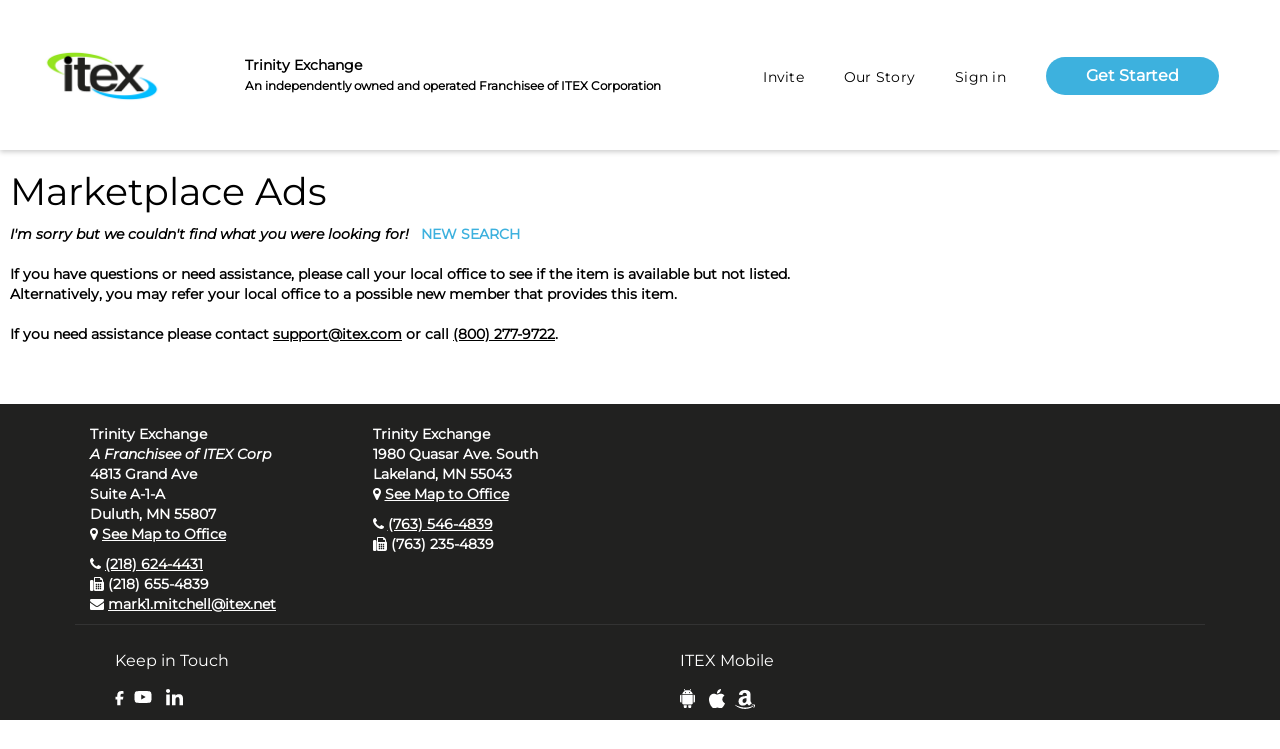

--- FILE ---
content_type: text/html; charset=utf-8
request_url: https://duluth.itex.com/Marketplace/?srcsic=9905
body_size: 24806
content:


<!DOCTYPE html>

<!--

 [.. [........ [...... [..    [..
 [..    [..    [..      [..  [..
 [..    [..    [..       [..[..
 [..    [..    [......    [..
 [..    [..    [..       [..[..
 [..    [..    [..      [..  [..
 [..    [..    [...... [..    [..

-->

<html xmlns="http://www.w3.org/1999/xhtml" lang="en-us">
<head><title>
	ITEX in Duluth&#8480;
</title><meta charset="UTF-8" /><meta name="viewport" content="width=device-width,&#32;initial-scale=1.0" /><link rel="stylesheet" href="/Common/css/normalize.css" type="text/css" /><link rel="stylesheet" href="/Common/css/webflow-1.2.css" type="text/css" /><link rel="stylesheet" href="/Common/css/webflow-itex-1.3.css" type="text/css" /><link rel="Stylesheet" href="/Common/CSS/jquery-ui-1.12.1.min.css" type="text/css" media="all" /><link rel="stylesheet" href="/Common/CSS/font-awesome.min.css" type="text/css" media="all" /><link rel="shortcut&#32;icon" href="/favicon.ico" type="image/x-icon" /><link rel="apple-touch-icon" href="../MasterPages/images/webclip.png" />
  <script type="text/javascript">!function (o, c) { var n = c.documentElement, t = " w-mod-"; n.className += t + "js", ("ontouchstart" in o || o.DocumentTouch && c instanceof DocumentTouch) && (n.className += t + "touch") }(window, document);</script>
	<script type="text/javascript" src="/Common/JS/webflow.js" defer="defer"></script>
	<script type="text/javascript" src="/Common/JS/jquery-3.6.0.min.js"></script>
	<script type="text/javascript" src="/Common/JS/jquery-ui-1.12.1.min.js"></script>
	<script type="text/javascript" src="/Common/JS/jquery.blockUI.js"></script>
	<script type="text/javascript" src="/Common/JS/inputmask-5.0.6/inputmask.min.js"></script>
	<script type="text/javascript" src="/Common/JS/inputmask-5.0.6/jquery.inputmask.min.js"></script>
	<script type="text/javascript" src="/Common/JS/dialog.js"></script>
	<script type="text/javascript" src="/Common/JS/main-1.6.js" defer="defer"></script>
</head>
<body id="ctl00_ctl00_body">
	<form method="post" action="./?srcsic=9905" id="aspnetForm">
<div class="aspNetHidden">
<input type="hidden" name="__EVENTTARGET" id="__EVENTTARGET" value="" />
<input type="hidden" name="__EVENTARGUMENT" id="__EVENTARGUMENT" value="" />
<input type="hidden" name="__VIEWSTATE" id="__VIEWSTATE" value="xhhMpC2w2SDoMby9FPiqWKpTHy0iGBWoMVgobPtK8Bf9iSf/WFk6E+oD+14JA++tC9CaD1t0urSnYzQyVmsQWHntUS4pgz7vH62Zmh+XvvabuAZgiBBQq7gVAdb4r4ZI/dpeimi4PblEiR1gcVai7Ve336fNJjFAqBhITVZiSxvuy+uEtohctQM89Z9rf1CyEVdbQPIzlDfdC82UNunSQJnmpvtsOX9tS7WztnMJjXXin/wdsNuhkS+A1wC+BDwTS+cjPy5Xz871q59bcpWXwf8BZXVvVEBzReokh1MAItCm/slFQkBJJX/57qGkKDe8IAhXVI7YaoCJ9Gnv/vgFkeEZELesGw9ppVpyMG8o5ts28ZBRoZs3MLU9vXQZktdokjgypq7pxpl/XTAsMr2suYFYIAPqrHrOn8pGCJQC0SVO2LGZUaEYx0A76eP0nBJmD+GJBdyTY5fAZ9XHd6RpSX5LblY0OdEZmUqHWVOTHKnO5D4mE/UiSt7lE6purDroPculuI9h+YjVlXieLsgMckKvneNq8MQr82oMXI7/ubgotK78s2UpNO4JasxfgAFmBLD2w131WbtqL+0iBQW8vh8/DJgQvJIQWyplJUPT8Dzo7HYiQ6CguXabnybMzIgoSn5AJFpvvr4AseCeZ7WqQmFOrZmi/5Puqi0XZ9zR/O8P3VoO6aoWWx5+fkLcMYB1EA0u7bzwIZivmRd6zG5rTVWV1f9KSB1egcAoF2Mag/Ho8gUFZhqRITcdQDjzQ9L+P4vMdH1wLMZpyWojMNITNxsXs7qvmJN0theEsG3gOeth6uiWGedYfKGyQuGzycqH3HZAdCNbpvsBBu1BZRRdpJlYpUII71s9HMrf2ZSSzdaNX6CXPef7BSc9XIA/DH1boPUVnh7KBLHJ2cVtNDdoTvbAi4QnartNkmLxJezyEQ9Dd4fGrW7D7qMA0JsaF5rOCGaLPtY3F8CV9OvH7cMBMpkpGkdzciGuGFtWQUr3SKjVAuEKPFh/7ZS+sD1QpnVCSct+PRsC29Gtd2se+6nnT5cXmVQ0LpRiTjUJiCfFieZ7RToXipeZ7ps/pKiu5dcPz/CJITSpdbyWhtA248K2WL6XBTepT7FWJsDVnXfLCNAHyVtbyfo1SMXVc9dyDt8bFXFN/u/HW5quWkfQpSyUDy/Bk8lzaESpzrhfHerhovFT4Ff4aQoFuSnlIDiHzCRq12yOhextoL12y8m91VQgEUd346QAONQJSZz0s/r0MfBGhP4OwYxEYwSLT6RogpJBewRNDTg/vFmT6P9F24F2HW4iYEGgLSoYyOals8U/XI7XxQNc6T9kFtef83Nasoaz4mqzTvK64x7YkFxCcMvxo2/eyUInNlMLl8y38H7xDdbw1xbjikmsuKTjr8hQdRIFtkZuj4+wR1oD2JasGG+UFKj0YN2jTVEB9/RtXWN313D9Qjv6isTIhimpjCj72+V3NzUsMxureI5B8+MGnp/NzYIH55vYfx7jqm0Hx2xdQWgWGBpnm/0bOHSmHShEhrmnRkcMjcEic/1A6XqHjrLQEVqR8aOLzCppLntFaDDrIHuH2F8JBB9xe3D/7dutyovX3AoX1A1bVtGWccTl7mPUGvaWO0BgC1kGwZYjspA6U1PyeKkxdUVSrkQJXPgZABvo+R1QLpQESfOgnjCTBsvlN+2e0sFa6S5kt9Bf31En2Diy+/[base64]//wOWNnMxmjz6jf97pCbNRXonJBX5/U3+FzDIjkyOS/[base64]/pBhkFf4EIs9I4zYfzTrlCgv1XPYMGmkSLb/lqGFSh8jVNTyX5Zek4Pb392kG/pQh3EsIBDNPQNDdZsBJIVcx9R26L3mTkcRzA3dZKiB8nPuhy+7UGeww4PMm9T0+PHFHZp6WigIxyuwZOu/jkL1uwujy6RXTtd46hFTXUYNgUQSzuL67xIkPp0p8nPLsXRXvmKnp9D/JseLOmKBz+C1+bRaUNbmMUvjdT4282Mw5q34BfBwCfbXj8souPNl58cv2LYd/STbwq69WRrJZqqrtzfxJ/RQQNvAK6M61VdSgqAhR0ulRIMJbgYjhK7xpVCwEwaGOTpwnXig+qOc+y1A9SqKSDxxCyy58SCFQDZzfudP89+OrgN5jA7bDHIvHjXyZOAtDilk/yL3aH8sjpUKWq+H4yQadc1GypOPtvrm5aQ9N1LRRKrvq3/MHUh7ThcTvCsSr63NrpActSqKLXoRiyPwC2Bsy1NxeCTVO8KEAwSL5IUmQMTU2/RBlqbj0lcam8QxliK9RbOTtdgh57nikcoxSIaOhCJ3scefUM9ISxU/wj4K7k2MiuIMaTcoOeievVuL+c3bXcxdziRxDoRu2zfJOQiyv+mX6gpGpboM5ScrOaxvCrwLbMsafZCoCAwLuVF/9+AUajhj2zSh5k0ju1DsDnFhr9M0QZ+5CnEy+EHa4f9Vo9Zyc80CFIlZDsnfO+/l6xPUop94E4DcbbohJXnn6Bt8BiWqtp5iy+gfnsMMAOgN2KpUjzoajKKDdHfaNeQDFxKlQ4BpOU3fjEgqLRhITcYewWhk8pr+L72ywJeYrKi148j4fupzp4tmKGN1gEaJnnGyfn/m4AeMKLnP3t2VatW30Px+qBIfRNNLHi2OOw+As6MV0eE1crqefb/e1MiYl+OtMn70SgQ35V/m0lu5iMz/plKYiVKanb5/CYQcLCwQ5yrriPeW/0stLEcK3rm6VLwdi4rTU/W8hBXGmjZ54yqNECKf/fhyTR8I927lwl4YDSUslRl9Q2XZfI9o2aKu0j4xa0lNzqd3XkihUVPuzKeXyYHpkp2TWMArjv8cc6tJXoWnP6zhVMFpQcJz8Yjav8tUJ1AGLmbVe01I3mTo8o5VIpDNxbvtqFUkPGpPgWzz2OZ3xhxmvsAyH+qtz5heD721e25Xt9h+E6KHaOvaZe0uPRWrdihL4M7/yaHs67KjlTKC1zrPaQQIycNQISCAfYb31f59xwNu1diLajuWHOwV04xA8C5GXaXVlVWoXe3suUVz7meUE/DXTJqjqzmrkvilD0zHGqyIEvh402m/Wr5enBgLKNDUFbth7WWECooEPLoD2WzxQo+9fwflO/aKUNsvGWe3eZpc4opmQPMERQdJKAOdqVNo810gsAuti7r7fHR/u65urbTD3MdlusnCkEfQ2YLBhtvj2Uz1M9h2yl+7XdmweuDMRpWtUt39ngNP/[base64]/P8/fz/0oqhGellJ3uo02/SeMOV/Wquk8ehXtxok3CmdhL/rOsFzZNP96btNHZ3ivb2eiRbkujTOcUTUE6ftopbT/Ga33KzIPLbW65x8DixMDw/6uiXA1k0XYfFLyhUvYKka/IkzGCm285rVVC5xemIsJiZi3Caope8lFd4Zl0pBHCrjVJpZiaOgt1nDyLuTBK86YbTjPirvOnJctY6UPZUNluDE9ogN4EAaZDn8wopmG0HzeOuLDa82X+QlGPwlU60nQoVqpn3X9kQ2rvnWl+FIl52qdZTac/mdj8v93vGXlKmfAB9w4PAN1aDHBWM8Rce2oAPDOjsdWO0MF7o0UwgndULnVw7uVKuoMgbNTX08hTqUYaEwov8b42Bzrr+3N4DqudMy/33sziIFnDVspgbLiS9/gZ2Mj22LtYyf70Hgdp193OAj+90AzyAuQvohrQ9XsOXGF+kfAof28EDUSwVvtBdY+iBrDmIFLKgoMG8CpJN94PQVjMdE+vEHIfQfiA+x1C9SUhqLvyh6E4LoKprZYo7Pgb3dmwqDT1nsN0PNMTGW297sVcr4z1PcXRFa1E+GCYacfWkuCDU/pbKLq5s2Z0qAWMpP5vLvP/q1d2SLDv3BuIKqq395X+Ur3ZQtq9rEXuSW2RZSxcn2WllwcQ4Ek5txXvtToa4FoYmiqjs+uaD211hPYKC0TfFFH79l5Oi6QwlgOJPei4v/fzTRIDlR4U3PfkKCgq6CmdlLg58TEkJ0WEZGutmT/WMMiOb+697GQVNTkOqvW+LWPBpndAr1qO2B5ePa7sOu0IPRAR83WQVlKcav72IjjNNGctLzCnc4nI4GJQLDJAcs9Fbd5gPrsAA5X/NdJuTEH7YmyMaVXJe//vonvmcY6Hk7M0Ju/zR+VTEEw+60Kn0pDyVEZEZXYU1j9iXzFr1DnRoz6QrptJjaPrC0EhO62VP1ZibxIdPaw8SJTVRVA3v0tWsF4ABHTxH64VoyBpvyBv3ZBVBRAQHd0nMgeduMJfUy0+Wht79d5tZvVtQH3bEnV8qjarUw65WqucqoLfQuMQZ4z6XuXcZ/98QCqBhIx02hDcLDxsso5lSQ2Q9P8D2lTKSUR0cVgE3rGhdYaxwrKv/PVGAbbp4H53bLVG9eYAYkgWBOVSzNcDQZfGMvtx5l+Uby3f4m+1Jse4EWs7wuMVrQl25pDDXrEiySlirETHff/xZW46vj0m0iBNupUvr3sT1Y7/OwgcGNw44laEjNBVBJdSYTjjOP4/To5LKzjruPcagljnd6NM3DP35RHhDV1lFtGDhgK73SANxHqpB3wrZ3XhCYAJKOsU8EVkwmDgsdjwp+JjUgQys5dxEgW1TKamMNNUCeHbY0J7bxw/sW1INQkTsoaSwyIn4xZfSY4JoKLZHuFRgrNnfTZi0dtkYHuin7IvvOIm4pzyBeJF0MrnKk1LwoJHMVJS1RAK4SAktRPNSoXXfODM2lPae0g2itjvPjTEtRl1odzoPSZm26NaKgUp8yCdDEnJE0fvhCkxhzjIhIAs2XET5peqkDaXQ/KsoLrbt8uQ/Sw9U9wuBqQI82GwKvVOPWV5Feug4lF88Qp89M6U+vh/Spg7LwGf/mCzH/1x3V0xbUPiTn2bIiAbAuLjfX25ZuJKz4/shIzHf1UYZhtpOlbSlSvf2k6LxkFfenf8fwQGJD/iJLQhmlcQ12tH1aVVA9YZjBicwk4MO80DUBG3X7RIm9UFlRlP9tca12epyXEAmZbYUAMDTmfHG2GfTzOHGKgwKcPnd+mdeKaQMQ5mKkbM3oGJ3UIecBWpA2G53lsuYeQwo+l+FoolYCYmFdNMcZLwTkN8CoPvflvmPxjjcivYAwPJLzm9+CFm/3smrJAHsrh7m+fs5KgtZ8bQAIksflFInRiK6NtKNbh/tl+I9ZTrlkQeHRNtF+pH8mR8LqgX+CYD+Vlt0q6gxo0dJj56dnzSIVn8SfJ5J1obDTdLlnWoOP9rIhWbhQCE7UnB3tvHEdSgs58MX8/NG3Soy5RLY8Lzhh8SKJJiA3p4GiEXtWiIkBFKDVI7vzSMg0BiIDBTRZC6uT3D4v5p1lnTT0CkPyotIQu5slVmX0f9KoYDqbmXLnjVcl+DXRzqFfCsLmrPAbcQj4iW9oZkBB4Fvg1bBIg+t1EQxNTWnZyjU9TGUh425frUTJz65kkMLtwyVPd3bW/cbltn7V1fmXHlVwKX1FnA5kH0xqNOSY6VtEJqwELHbcuIWjRjdmWskx/qLZDBh1X/SARMSIoYXi940c1wM8Qa2rGX7Hu/jh6RBpVZQ9eGpNgVcDWugoKsVa/H0gLamNrZTukwk6AXIfEBHp+ypvqOK6NYvJuxALBoySKpY3TCkNICouGlC2D05g2tWE8cm3JKEcctCsYqgJyudvKcV4iKJ2715K4j7LpWnZ3DL+wYtnGM9CUGZ2MNOQF+BpSIbuzvrDtCYL27NkGLDVGAHf04PfS/Ll6o4Jw/7Sb+skTjmFpBddQMAGg57lskClsnDVwefi+C0f5I4c0wICGbm5KsUtK2qxglpy7cVzj/smaeWYU+YSOUfwLZ7C1AcF8O1LZihZKJy36An4dnvomF6cL5AbIOte8sTzD8lJ3Z4KMf8DMT3WXxglRYmuJYG0CNY5PiyBKFeGZUlWMQsrhdEcbGwhLsVq4UYgh4dHLOZ0Wx0+9XleojYdZTKheuftLDBRmIa08UOFGsttIMQPziMfElLNITh9i7z/JHzbQoajBkKQnGzqv4FKAc/Qt5whmQX3xRunqnS3ljAeCb2al5dU2v+cAJTrQlfbrzx6HIbBYfl7ArIeXdYwcBr4Os7JV/Azs76VUMLH7mPkEsku51hWQ7kbKVv7ebfdPMqlEMmERUuHBBiellEMbJLVHhWZ1meexY4bCp+evBMHf7pwySG9UXg/IHRbKM+8zGm+3LAJ6wb+FKamwbLTjFjbfiOwJWGmWFPIol7Mw/2e5Tw9TYiPeX2Sx/6eYmEX3MdRRkzKR1lCWD2JfjNtLxImlK2UfGXwQYETE6fTqJH0TQTMVmZCAd0OKDN6h4+6l/f1KfZGxp2925/xArqJ0wPsR9cxRY7Z3v9a/7C0JswPYBZpPpapKj31ZuXKEdO0TwSjm0KwKlR+EWjcJz32wkkAgvFXRsSrct1NKQ+OTKrZff6rdIhE90DMcW0Gf1qbIDUaI1rS8x3Pe61WED7nsRMRydvVPvMsWtbXKsfGuhZAJ+AXPQ9ptL3IpEuFLJse5bM7EryvozGGR/bXjCOaM/8kiTYV5N6J/tMzqNG/snh8H27FP4EJiMJd8Q4vSKMIeML21iogi1nE5QkYEEEowuzhp7WdI3kvaz7g42599Arjm8t8ETCj9VUpMoqhpFcIyK7yP2xPSGQXwl0I70MeKE9SY97NCBghUFfYFQd8HcwCG4aVOphuhOm7hLDoU6VBcwt5QpL8pmE/2TXtN/fVG/YeSuzn3/O4QEDqRaLWUR8wmtqBiSf6CoWxILiBEe+MMN/ewFW2ztICwzQCw6xhS5x2KNnY+Knt48iTI+BN/SYF/OKrwO89w6RQQiHbo1/pqBvJRPjwgMclafCzN5Ob8otnCnFsbw4r3ruQQQ5q7pNEM2JtoqIkTHwLVtMQcUXK59l3M7dqSbxGUTaWHt3KVmUP2zOk3etXjhV5k97zBJMZokweJKtvsx2j9nLP9Y/UU8XYAdXYa8PoaTrljkKJrvR3thCiSbm7mBFzpr5gSdRbYTPihS6a9R5Co7zEcwrEa2brpp9S5dSXzYOtBz1UuIYEjgxiD3qNJNnUVQsxEOFotvhYIh+G3TXUw8afONRshRjLDurleZbxuST6LvsvaiJAjTrG1GkF4TVxkKeTm47Q+Gzi/GDwom7DIhqGPu3wJUpXZDbtklFpD/oVhhB38P5wPw2Z6tsICYBDdBluPlCrlBZC/F0jkgjkbejVv5GyYcFixMjAhBeBpd4453HyQvbfOVu6/qZWPpDjhVv3GnPZDNZHBDEQnKT6Xv1NPHDIC2uMA/5ZCwUtk43AFImZq2JmVaD9lNlLO/L40SkBH44h79cGsNZBY7KMNf4PWykQ04vLFlIVG3Xzuj55jG6QSljMgc2ynjJ/5IyTPQkYwU4IYo+eTZLd9LO2Ws5Y6I+DAYxAIhakwtUCMqgk2Nw3SnErmYpAppyDkJIC2qtxXHUttH6gOafUP0vxJ7jXls904ny3khqCCvoWIRfxS+ZZRu5QIoVqWbt4pTVrmJHqRB2WZF3eEsbxVIXxC3PXjoMJY4ubt3x20q3XJn/JrWu0C8s47BJQ5gdyJbCD+bTzOIAgjkmtVRabZhKg1v2FbvMLpff+NzD0LCE7ByzBJ7X6SIL/[base64]/62INNr0iYzR/klx89keqTUl0VPwPZ5YL4FXX92XQTdOETgd1EfLiTyCYc/P8SWREuYc/vbyK+Uf8wc2T2NcyIHWRpdQicQlXyoDamthvOkLlWioNiXeFnUEKRgDeO5gNPbqp6Mqesg1cx57HVIgXM+RLtnA+qjG" />
</div>

<script type="text/javascript">
//<![CDATA[
var theForm = document.forms['aspnetForm'];
if (!theForm) {
    theForm = document.aspnetForm;
}
function __doPostBack(eventTarget, eventArgument) {
    if (!theForm.onsubmit || (theForm.onsubmit() != false)) {
        theForm.__EVENTTARGET.value = eventTarget;
        theForm.__EVENTARGUMENT.value = eventArgument;
        theForm.submit();
    }
}
//]]>
</script>


<script src="/WebResource.axd?d=pynGkmcFUV13He1Qd6_TZJEk-UHxKOa35yZdRecnZQIOEGOb0uI3zy5v3H-VRwT0Kq8q9A2&amp;t=638285827360000000" type="text/javascript"></script>


<script src="/ScriptResource.axd?d=NJmAwtEo3Ipnlaxl6CMhvmAFBlz830JtV32luMEdXqnhNxpHe5LcqESJwY74btnZMpZnPBsAaZzNWp9sDFFEQgt4WlbEdz_cXBb06DIgILZ8JLlkP2np9eUfXm22D0zVkdZDbqU9nmONJ8wDkbNOwwXOvpo1&amp;t=13798092" type="text/javascript"></script>
<script src="/ScriptResource.axd?d=dwY9oWetJoJoVpgL6Zq8OLMbYvVPHgDPFuc7mE93HdUyB8IuY0YipPpNpnAHMi-9VyTFu9wYcERZL7qelmryLHkiCCgZLanek6vGbEUawF6-JrLByyr6m57SCU9rN7OXzMuYSwwQzwHcNk6lKOiWkcj05i81&amp;t=13798092" type="text/javascript"></script>
<div class="aspNetHidden">

	<input type="hidden" name="__VIEWSTATEGENERATOR" id="__VIEWSTATEGENERATOR" value="5BE16BA3" />
</div>
		<div id="Help">
			<iframe id="HelpFrame" style="width: 100%; border: 0; display: block; height: 100%;"></iframe>
		</div>
	<script type="text/javascript">
//<![CDATA[
Sys.WebForms.PageRequestManager._initialize('ctl00$ctl00$mainScriptManager', 'aspnetForm', [], [], [], 90, 'ctl00$ctl00');
//]]>
</script>


	
	
    <div data-animation="default" class="navbar w-nav" data-easing2="ease" data-easing="ease" data-collapse="medium" data-w-id="817633e5-a469-9e17-dc8f-ef8a9d6ef466" role="banner" data-no-scroll="1" data-duration="400" id="home" data-doc-height="1">
      <div data-w-id="817633e5-a469-9e17-dc8f-ef8a9d6ef467" class="navbar-container">
        <div class="navbar-wrapper">
          <a id="ctl00_ctl00_HeaderMenuContent_hlLogo" class="navbar-brand&#32;w-nav-brand" href="https://duluth.itex.com/"><img width="122" sizes="(max-width: 479px) 51vw, 122px" src="/images/itextLogo.png" loading="lazy" srcset="/images/itextLogo-p-500.png 500w, /images/itextLogo-p-800.png 800w, /images/itextLogo-p-1080.png 1080w, /images/itextLogo.png 1422w" alt="" class="image-5" /></a>
					<div class="header-middle">
						<b>Trinity Exchange</b><br />
						
							<span class="small">An independently owned and operated Franchisee of ITEX Corporation</span>
						
					</div>
          <nav role="navigation" class="nav-menu-wrapper w-nav-menu">
				  
            <ul role="list" class="nav-menu w-list-unstyled">
						  <li id="ctl00_ctl00_HeaderMenuContent_liMenuInvite" class="nav-item">
                <a id="ctl00_ctl00_HeaderMenuContent_hlMenuInvite" class="nav-link" href="https://duluth.itex.com/Invite.aspx">Invite</a>
						  </li><li id="ctl00_ctl00_HeaderMenuContent_liMenuOurStory" class="nav-item">
								<a id="ctl00_ctl00_HeaderMenuContent_hlMenuOurStory" class="nav-link&#32;has-sub-menu" href="https://duluth.itex.com/AboutUs.aspx">Our Story</a>
								<ul class="sub-menu">
									<li id="ctl00_ctl00_HeaderMenuContent_liMenuAboutUs" class="sub-nav-item"><a id="ctl00_ctl00_HeaderMenuContent_hlMenuAboutUs" class="nav-link" href="https://duluth.itex.com/AboutUs.aspx">About Us</a></li>
									<li id="ctl00_ctl00_HeaderMenuContent_liMenuOurTeam" class="sub-nav-item"><a id="ctl00_ctl00_HeaderMenuContent_hlMenuOurTeam" class="nav-link" href="https://duluth.itex.com/Team.aspx?contact_id=0">Our Team</a></li>
									
									<li id="ctl00_ctl00_HeaderMenuContent_liMenuMarketplace" class="sub-nav-item"><a id="ctl00_ctl00_HeaderMenuContent_hlMenuMarketplace" class="nav-link" href="https://duluth.itex.com/Marketplace/">Marketplace Ads</a></li>
									<li id="ctl00_ctl00_HeaderMenuContent_liMenuLocalMembers" class="sub-nav-item"><a id="ctl00_ctl00_HeaderMenuContent_hlMenuLocalMembers" class="nav-link" href="https://duluth.itex.com/Directory/">Member Directory</a></li>
									<li id="ctl00_ctl00_HeaderMenuContent_liMenuVisitorsGuide" class="sub-nav-item"><a id="ctl00_ctl00_HeaderMenuContent_hlMenuVisitorsGuide" class="nav-link" href="https://duluth.itex.com/Directory/?keyword=&amp;srctyp=False&amp;srcloc=&amp;srcarea=0&amp;srcsic=&amp;srcsub=&amp;broker_id=&amp;website_num=0&amp;srcvis=True">Visitor's Guide</a></li>
									
									
									<li id="ctl00_ctl00_HeaderMenuContent_liMenuVideos" class="sub-nav-item"><a id="ctl00_ctl00_HeaderMenuContent_hlMenuVideos" class="nav-link" href="https://duluth.itex.com/Videos.aspx">ITEX Videos</a></li>
									
									
								</ul>
							</li><li id="ctl00_ctl00_HeaderMenuContent_liMenuLogIn" class="nav-item">
                <a id="ctl00_ctl00_HeaderMenuContent_hlMenuLogIn" class="nav-link" href="https://duluth.itex.com/SignIn.aspx">Sign in</a>
              </li><li id="ctl00_ctl00_HeaderMenuContent_liMenuGetStarted1" class="nav-item&#32;hide-on-mobile">
                <div class="nav-link-box">
                  <a id="ctl00_ctl00_HeaderMenuContent_hlMenuGetStarted1" class="button-2&#32;w-button" href="https://duluth.itex.com/GetStarted.aspx">Get Started</a>
                </div>
              </li><li id="ctl00_ctl00_HeaderMenuContent_liMenuGetStarted2" class="nav-item&#32;hide-on-desktop">
                <div class="nav-link-box">
                  <a id="ctl00_ctl00_HeaderMenuContent_hlMenuGetStarted2" class="button-2&#32;w-button" href="https://duluth.itex.com/GetStarted.aspx">Get Started</a>
                </div>
              </li>
						</ul>
					
        </nav>
        <div class="menu-button w-nav-button">
          <div class="icon-2 w-icon-nav-menu"></div>
        </div>
      </div>
			</div>
		</div>

	  

		
			<section class="marketplace-ad-section">
			

		
		
		<div id="ctl00_ctl00_ctl11_pnlNotification" class="status&#32;info" style="display:none;">
	
	<p class="closestatus"><a href="javascript: void(0);" onclick="$('#ctl00_ctl00_ctl11_pnlNotification').fadeOut('slow');" title="Close">x</a></p>
	<p><img id="ctl00_ctl00_ctl11_imgNotification" title="Information" src="../App_Themes/Default/images/icons/icon_info.png" /><span id="ctl00_ctl00_ctl11_lblMessageType" class="messagetype">Information:</span><span id="ctl00_ctl00_ctl11_lblMessage" class="message"></span></p>

</div>
		
	
	

	
			<script type="text/javascript">
				var maxDate, totalCount = 0, updatingAds = false, atEnd = false;
				$(document).ready(function () {
					ScrollToAd();
				});
				var maxLoad = 0;
				function ScrollToAd() {
					var adInfo = getLocalStorage("ad-id", { "id": "0-USD" });
					if (adInfo.id == "0-USD") {
						return;
					}

					var el = $("div[data-adid=" + adInfo.id + "]");
					if (el.length == 0) {
						if (adVars.IsRecent && !atEnd) {
							GetAds();
							setTimeout(ScrollToAd, 100);
						}
						return;
					}
					el[0].scrollIntoView({ block: "center" });
					setLocalStorage("ad-id", { "id": "0-USD" });
				}
				function hasLocalStorage() {
					try {
						return 'localStorage' in window && window['localStorage'] !== null;
					} catch (e) { return false; }
				}
				function setLocalStorage(key, val) {
					if (!hasLocalStorage()) {
						return;
					} else {
						localStorage.setItem(key, JSON.stringify(val));
					}
				}
				function getLocalStorage(key, def) {
					if (!hasLocalStorage()) {
						return def;
					} else {
						if (localStorage.getItem(key) === null) {
							return def;
						} else {
							return JSON.parse(localStorage.getItem(key));
						}
					}
				}
			</script>

			<section class="section-5">
				<h1 class="page-header">Marketplace Ads</h1>
				<div id="listingView">
					
							
							<div class="member-sort-and-new-search">
								<em>I'm sorry but we couldn't find what you were looking for!</em>
								&nbsp;&nbsp;<a id="ctl00_ctl00_PageContent_PageContent_rptSearchListingsResult_ctl00_hlNewSearch" class="link-7" href="./">NEW SEARCH</a>
								<br />
								<br />
								If you have questions or need assistance, please call your local office to see if the item is available but not listed.<br />
								Alternatively, you may refer your local office to a possible new member that provides this item.<br />
								<br />
								If you need assistance please contact <a href="mailto:support@itex.com">support@itex.com</a> or call <a href="tel:8002779722">(800) 277-9722</a>.
							</div>
						
				</div>
			</section>
		



		

		
			</section>
		


		
	
  <section class="footer">
		<br />
    <div class="container-4">
      <div class="footer-wrapper">
				
					<div class="col-sm-3">
						Trinity Exchange<br />
						
							<i>A Franchisee of ITEX Corp</i><br />
						4813 Grand Ave<br />
						Suite A-1-A<br />Duluth,&nbsp;MN&nbsp;55807<br />
						<p><span class="fa fa-map-marker"></span> <a id="ctl00_ctl00_FooterContent_hlBrokerMap" href="http://maps.google.com/maps?f=q&amp;hl=en&amp;q=4813+Grand+Ave,+Duluth,+MN,+55807" target="_blank">See Map to Office</a></p>
						<p>
							<span class="fa fa-phone" title="Phone"></span> <a id="ctl00_ctl00_FooterContent_hlPhone1" href="tel:2186244431">(218) 624-4431</a><br />
							<span class="fa fa-fax" title="Fax"></span> (218) 655-4839<br />
									<span class="fa fa-envelope" title="Email"></span> <a href="mailto:mark1.mitchell@itex.net">mark1.mitchell@itex.net</a><br />
								
						</p>
						
					</div>
					
							<div class="col-sm-3">
								Trinity Exchange<br />
								1980 Quasar Ave. South<br />
								
								Lakeland, MN 55043<br />
								<p><span class="fa fa-map-marker"></span> <a id="ctl00_ctl00_FooterContent_rptAddress_ctl00_hlBrokerMap" href="http://maps.google.com/maps?f=q&amp;hl=en&amp;q=1980+Quasar+Ave.+South,+Lakeland,+MN,+55043">See Map to Office</a></p>
								<p>
									<span class="fa fa-phone" title="Phone"></span> <a id="ctl00_ctl00_FooterContent_rptAddress_ctl00_hlPhone1" href="tel:7635464839">(763) 546-4839</a><br />
									
									<span class="fa fa-fax" title="Fax"></span> (763) 235-4839<br />
									
								</p>
								
							</div>
							
						
			</div>
		</div>
    <div class="container-4">
			<div class="footer-wrapper" style="border-top:1px #333 solid;">
        <div class="footer-block">
					<div class="footer-text">Keep in Touch</div>
					<div class="columns-8 w-row">
						
						<div class="column w-col w-col-4">
							<a id="ctl00_ctl00_FooterContent_hlFacebook" class="footer-social-link-box&#32;w-inline-block" href="http://www.facebook.com/ITEXCorporation" target="_blank"><img src="/images/social/facebook-f.svg" loading="lazy" alt="Facebook" class="facebook-icon" /></a>
						</div>
						<div class="column w-col w-col-4">
							<a id="ctl00_ctl00_FooterContent_hlYouTube" class="footer-social-link-box&#32;w-inline-block" href="http://www.youtube.com/ITEXCorporation" target="_blank"><img src="/images/social/youtube.svg" loading="lazy" alt="YouTube" class="youtube-icon" /></a>
						</div>
						<div class="column w-col w-col-4">
							<a id="ctl00_ctl00_FooterContent_hlLinkedIn" class="footer-social-link-box&#32;w-inline-block" href="http://www.linkedin.com/company/ITEX" target="_blank"><img src="/images/social/linkedin-in.svg" loading="lazy" alt="YouTube" class="image-15" /></a>
						</div>
						
					</div>
				</div>
				<div class="footer-block">
					<div class="footer-text">ITEX Mobile</div>
					<div class="columns-8 w-row">
						<div class="column w-col w-col-4">
							<a id="ctl00_ctl00_FooterContent_hlMobileGoogle" class="footer-social-link-box&#32;w-inline-block" href="https://play.google.com/store/apps/details?id=com.itex.mobile" target="_blank" style="filter:none;"><img src="/images/android.svg" loading="lazy" alt="" class="android-icon" /></a>
						</div>
						<div class="column w-col w-col-4">
							<a id="ctl00_ctl00_FooterContent_hlMobileApple" class="footer-social-link-box&#32;w-inline-block" href="https://itunes.apple.com/us/app/itex-mobile/id901476506" target="_blank" style="filter:none;"><img src="/images/apple.svg" loading="lazy" alt="" class="apple-icon" /></a>
						</div>
						<div class="column w-col w-col-4">
							<a id="ctl00_ctl00_FooterContent_hlMobileKindle" class="footer-social-link-box&#32;w-inline-block" href="http://www.amazon.com/ITEX-Corporation-Mobile/dp/B00Q7AQJAW/" target="_blank" style="filter:none;"><img src="/images/amazon.svg" loading="lazy" alt="" class="amazon-icon" /></a>
						</div>
					</div>
				</div>
			</div>
		</div>

    <div class="div-block-4">
      <div class="div-block-5">
        <div class="div-block-3">
          <div class="text-block-7">©ITEX 2023</div>
        </div>
        <div class="div-block-3">
					<a id="ctl00_ctl00_FooterContent_hlFooterSupport" class="footer-links" href="https://www.itex.com/Help/">Support</a><a id="ctl00_ctl00_FooterContent_hlFooterOurStory" class="footer-links" href="https://duluth.itex.com/AboutUs.aspx">Our Story</a><a id="ctl00_ctl00_FooterContent_hlFooterSitemap" class="footer-links" href="https://www.itex.com/Help/Sitemap.aspx">Sitemap</a><a id="ctl00_ctl00_FooterContent_hlFooterPolicies" class="footer-links" href="https://www.itex.com/Help/Policies.aspx">Policies</a><a id="ctl00_ctl00_FooterContent_hlFooterContactUs" class="footer-links" href="https://www.itex.com/Help/ContactUs.aspx">Contact Us</a>
				</div>
			</div>
		</div>
	</section>


	

	</form>
</body>
</html>


--- FILE ---
content_type: text/css
request_url: https://duluth.itex.com/Common/css/webflow-itex-1.3.css
body_size: 76304
content:
@font-face {
  font-family: 'Bahnschrift';
  src: url('/Common/Fonts/BAHNSCHRIFT.TTF') format('truetype');
  font-weight: normal;
  font-style: normal;
  font-display: swap;
}

@font-face {
  font-family: 'Dancing Script';
  src: url('/Common/Fonts/Dancing-Script.woff') format('woff');
  font-weight: normal;
  font-style: normal;
}

@font-face {
  font-family: 'Montserrat';
  src: url('/Common/Fonts/Montserrat-VariableFont_wght.ttf') format('truetype');
  font-style: normal;
}

@font-face {
  font-family: 'Montserrat';
  src: url('/Common/Fonts/Montserrat-Italic-VariableFont_wght.ttf') format('truetype');
  font-style: italic;
}

input[type="text"], input[type="email"], input[type="password"], input[type="tel"], input[type="number"], textarea, select {
  margin-top: 6px;
  margin-bottom: 6px;
  padding: 6px;
  border: 1px solid #e3e3e3;
  font-size: 16px !important;
}

input[type="text"], input[type="password"], input[type="number"], .text-width {
  width: 95%;
  max-width: 400px;
}

textarea, .textarea-width {
  width: 95%;
}

.blocking {
}

.small {
  font-size: 85%;
}

.w-layout-blockcontainer {
  max-width: 940px;
  margin-left: auto;
  margin-right: auto;
  display: block;
}

.w-layout-hflex {
  flex-direction: row;
  align-items: flex-start;
  display: flex;
}

.w-layout-layout {
  grid-row-gap: 20px;
  grid-column-gap: 20px;
  grid-auto-columns: 1fr;
  justify-content: center;
  padding: 20px;
}

.w-layout-cell {
  flex-direction: column;
  justify-content: flex-start;
  align-items: flex-start;
  display: flex;
}

@media screen and (max-width: 991px) {
  .w-layout-blockcontainer {
    max-width: 728px;
  }
}

@media screen and (max-width: 767px) {
  .w-layout-blockcontainer {
    max-width: none;
  }
}

body {
  font-family: Montserrat, sans-serif;
  scroll-padding-top: 100px;
}

a, a:visited {
  color: #000;
  text-underline-offset: 3px;
}

dl dt {
  font-weight: bold;
}

dl dd {
  margin-bottom: 20px;
}

dl dd {
  margin-left: 2.5em;
}

a.fa {
  text-decoration: none;
}

.clear {
  clear: both
}

h3 {
  margin-top: 20px;
  margin-bottom: 10px;
  font-size: 24px;
  font-weight: 700;
  line-height: 30px;
}

.navbar {
  z-index: 5;
  width: 100%;
  height: 150px;
  max-width: 100%;
  object-fit: fill;
  background-color: #fff;
  margin-bottom: auto;
  margin-left: 0;
  margin-right: 0;
  padding: 3rem 0;
  display: inline-block;
  position: -webkit-sticky;
  position: sticky;
  top: 0%;
  bottom: auto;
  left: 0%;
  right: 0%;
  box-shadow: 0 2px 5px rgba(0, 0, 0, .2);
}

.navbar-container {
  width: auto;
  max-width: none;
  min-height: 0;
  justify-content: space-between;
  align-items: center;
  margin-left: auto;
  margin-right: auto;
  display: block;
  position: relative;
  top: 0;
}

.navbar-wrapper {
  justify-content: space-around;
  align-items: center;
  margin-left: auto;
  margin-right: auto;
  font-family: Montserrat, sans-serif;
  display: flex;
}

.navbar-brand {
  flex-direction: column;
  flex: 0 auto;
  justify-content: center;
  align-self: center;
  align-items: center;
  margin-left: 0;
  padding-right: 0;
  display: block;
}

.nav-menu-wrapper {
  padding-left: 0;
}

.nav-menu {
  justify-content: space-between;
  align-items: center;
  margin-bottom: 0;
  padding-bottom: 0;
  padding-left: 0;
  padding-right: 0;
  font-family: Montserrat, sans-serif;
  font-size: 20px;
  font-weight: 500;
  display: flex;
}

.nav-link {
  color: #000;
  letter-spacing: .25px;
  padding-top: 5px;
  padding-bottom: 5px;
  padding-left: 0;
  font-family: Montserrat, sans-serif;
  font-size: 14px;
  font-weight: 500;
  line-height: 20px;
  text-decoration: none;
}

.nav-link:hover {
  color: rgba(26, 27, 31, .75);
}

.nav-link:focus-visible {
  outline-offset: 0px;
  color: #0050bd;
  border-radius: 4px;
  outline: 2px solid #0050bd;
}

.nav-link[data-wf-focus-visible] {
  outline-offset: 0px;
  color: #0050bd;
  border-radius: 4px;
  outline: 2px solid #0050bd;
}

.sub-menu {
  display: none;
  position: absolute;
  border: 1px #000 solid;
  background-color: #FFF;
  list-style: none;
  z-index: 10;
}

.sub-nav-item {
  padding-right: 20px;
  padding-top: 10px;
  padding-bottom: 10px;
}

@media screen and (max-width: 991px) {
  .sub-menu {
    display: block;
    position: static;
    border: none;
    background-color: none;
    margin-left: -20px;
    margin-bottom: 0px;
  }

  .sub-nav-item {
    padding-top: 0px;
    padding-bottom: 0px;
  }
}

.container {
  width: 100%;
  max-width: 1500px;
  color: rgba(0, 0, 0, 0);
  background-color: rgba(0, 0, 0, 0);
  padding-top: 40px;
}

.container.container-spacer {
  max-width: 100%;
  margin-top: 0;
  margin-bottom: 60px;
  display: block;
  overflow: visible;
}

.container.blue-background {
  background-color: #3db1de;
}

.container.wave-bg {
  background-image: url('/images/wave_img-01.png');
  background-position: 50% 100%;
  background-repeat: no-repeat;
  background-size: contain;
}

.button-primary {
  width: 90%;
  color: #000;
  text-align: center;
  letter-spacing: .1px;
  text-transform: none;
  white-space: normal;
  background-color: #94e51f;
  border-radius: 41px;
  flex: 1;
  padding: 1vw 0;
  font-family: Montserrat, sans-serif;
  font-size: .8vw;
  font-weight: 700;
  line-height: 1.5vw;
  text-decoration: none;
  transition: all .5s;
}

.button-primary:hover {
  color: #fff;
  background-color: #0eb3e9;
}

.button-primary:active {
  background-color: #43464d;
}

.button-primary.center-button {
  width: 50%;
  margin-left: auto;
  margin-right: auto;
  font-size: 20px;
  display: block;
}

.text-block {
  color: #000;
  -webkit-text-stroke-color: #000;
  flex: 0 auto;
  order: -1;
  align-self: auto;
  align-items: center;
  margin-left: 20px;
  padding-left: 0;
  font-family: Montserrat, sans-serif;
  font-size: .8vw;
  line-height: 1vw;
  display: block;
}

.column {
  border: 1px #000;
  flex-direction: row;
  justify-content: space-between;
  align-items: center;
  padding-left: 0;
  padding-right: 0;
  display: block;
}

.text-span {
  color: #000;
  -webkit-text-stroke-color: #0eb3e9;
  font-family: Montserrat, sans-serif;
  font-weight: 700;
}

.heading-2 {
  color: #000;
  text-align: left;
  text-transform: none;
  margin: 0 auto;
  font-family: Montserrat, sans-serif;
  font-size: 2vw;
  line-height: 3vw;
}

.heading-2.heading-center {
  font-size: 3vw;
}

.image {
  width: 100%;
  min-width: 0%;
  object-fit: contain;
  margin-left: 0;
  margin-right: 0;
  padding: 5px 0 0;
  display: block;
  overflow: auto;
}

.section {
  width: 100%;
}

.section.section-bg-blue {
  background-image: url('/images/triangle_bg.png');
  background-position: 50%;
  background-repeat: repeat;
  background-size: auto;
}

.section.case-study-cta {
  background-color: #3db1de;
}

.main-text-styles {
  font-family: Montserrat, sans-serif;
  font-size: 16px;
  font-weight: 500;
}

.body-text {
  color: #000;
  text-align: left;
  padding-right: 10px;
  font-family: Montserrat, sans-serif;
  font-size: 1rem;
  line-height: 24px;
}

.body-text.body-text-spacer {
  margin-top: 35px;
  margin-bottom: 40px;
  margin-left: 0;
  font-family: Montserrat, sans-serif;
}

.body-text.center-text {
  text-align: center;
}

.body-text.contact-info {
  margin-top: 20px;
  font-size: 18px;
  font-weight: 500;
}

.spacer {
  padding-top: 10px;
  padding-bottom: 10px;
  display: block;
}

.container-spacer {
  margin-top: 45px;
  margin-bottom: 45px;
}

.heading-center {
  text-align: center;
  font-family: Montserrat, sans-serif;
  font-size: 40px;
}

.body-text-spacer {
  margin-top: 10px;
}

.accordion-header {
  width: 100%;
  border-bottom: 2px #eef5fe;
  flex-flow: wrap-reverse;
  justify-content: space-between;
  align-items: center;
  padding-top: 10px;
  padding-bottom: 10px;
  font-family: Montserrat, sans-serif;
  font-size: 16px;
  font-weight: 500;
  display: inline;
}

.accordion-text {
  padding-top: 20px;
  padding-bottom: 0;
  padding-left: 20px;
  font-family: Montserrat, sans-serif;
  display: block;
}

.accordion-item-trigger {
  width: 100%;
  grid-column-gap: 16px;
  grid-row-gap: 16px;
  object-fit: fill;
  flex: 0 auto;
  order: 0;
  grid-template-rows: auto auto;
  grid-template-columns: 1fr 1fr;
  grid-auto-columns: 1fr;
  align-self: auto;
  margin-top: 35px;
  padding-top: 0;
  display: block;
  overflow: visible;
}

.accordion-content {
  flex: 0 auto;
  padding-bottom: 30px;
  display: block;
  position: static;
  overflow: visible;
}

.divider {
  width: 30%;
  border-bottom: 2px #000 solid;
  margin-bottom: 10px;
  margin-top: 10px;
  margin-left: auto;
  margin-right: auto;
}

.accordion-item {
  grid-column-gap: 16px;
  grid-row-gap: 16px;
  cursor: pointer;
  grid-template-rows: auto auto;
  grid-template-columns: 1fr 1fr;
  grid-auto-columns: 1fr;
  justify-content: space-between;
  display: block;
  overflow: visible;
}

.arrow {
  width: 18px;
  float: right;
  cursor: pointer;
  margin-top: 8px;
  display: inline-block;
  transform: rotate(-90deg);
  transition: all 0.5s;
}

.accordion-wrapper {
  grid-column-gap: 0px;
  grid-row-gap: 0px;
  flex-flow: column;
  justify-content: flex-start;
  align-items: stretch;
  display: block;
  overflow: hidden;
}

.faq {
  margin-bottom: 5vw;
}

.case-studies {
  background-color: #3db1de;
  padding-bottom: 0;
}

.section-benefits {
  width: 100%;
  object-fit: contain;
  background-image: url('/images/wave_img-01.png');
  background-position: 50% 100%;
  background-repeat: no-repeat;
  background-size: contain;
  margin-top: 40px;
  position: relative;
  overflow: hidden;
}

.how-it-works---video {
  background-image: url('/images/triangle_bg.png');
  background-position: 0 0;
  background-size: contain;
  margin-top: 6vw;
  padding-bottom: 6vw;
}

.key-memberships {
  background-color: #3db1de;
  border-top: 1px #000;
  margin-top: 0;
}

.trusted-by-businesses {
  margin-top: 0;
  display: none;
}

.hero {
  width: 100%;
  max-height: 1080px;
  justify-content: space-between;
  margin-top: -7px;
  display: flex;
}

.section-bg-blue {
  background-color: #0eb3e9;
}

.button-primary-2 {
  width: 40%;
  color: #000;
  text-align: center;
  background-color: #94e51f;
  border-radius: 35px;
  margin-left: auto;
  margin-right: auto;
  padding: 20px 30px;
  font-family: Montserrat, sans-serif;
  font-size: 20px;
  font-weight: 700;
  transition: color .5s;
  display: block;
}

.button-primary-2:hover {
  color: #fff;
}

.spacer-40 {
  padding-top: 40px;
}

.container-4 {
  width: auto;
  max-height: none;
  max-width: 1130px;
  flex-wrap: wrap;
  margin-left: auto;
  margin-right: auto;
  display: flex;
}

.footer a, .footer a:visited {
  color: #FFF;
}

.footer-wrapper {
  width: 100%;
  color: #fff;
  justify-content: flex-start;
  align-items: flex-start;
  padding-bottom: 0;
  font-family: Montserrat, sans-serif;
  display: flex;
}

.footer-block {
  flex-direction: column;
  flex: 1;
  justify-content: flex-start;
  align-items: flex-start;
  margin: 20px 40px 0;
  display: flex;
}

.footer-text {
  -webkit-text-stroke-color: #fff;
  font-size: 16px;
  font-weight: 500;
  line-height: 32px;
}

.indent {
  padding: 10px 10px 10px 20px;
}

.form {
  width: 480px;
  background-color: #fafafa;
  border-radius: 14px;
  margin: 40px auto 30px;
  padding: 20px 40px 45px;
  font-family: Montserrat, sans-serif;
  box-shadow: 0 3px 10px 2px rgba(0, 0, 0, .1);
}

.form.login-form {
  padding-bottom: 30px;
}

.form-image {
  grid-column-gap: 16px;
  grid-row-gap: 16px;
  text-align: left;
  flex-direction: row;
  grid-template-rows: auto auto;
  grid-template-columns: 1fr 1fr;
  grid-auto-columns: 1fr;
  justify-content: center;
  align-items: center;
  margin-left: auto;
  margin-right: auto;
  display: block;
}

.form-header {
  text-align: center;
  margin-left: auto;
  margin-right: auto;
  font-family: Montserrat, sans-serif;
  font-size: 36px;
  font-weight: 600;
}

.heading-6 {
  text-align: center;
  margin-bottom: 20px;
  font-size: 20px;
  font-weight: 600;
}

.submit-button {
  width: 100%;
  background-color: #0eb3e9;
  border-radius: 53px;
  padding-top: 15px;
  padding-bottom: 15px;
  font-size: 16px;
  font-weight: 600;
  transition: all .5s;
  cursor: pointer;
}

.submit-button:hover {
  background-color: #94e51f;
}

.section-3 {
  margin-top: 8%;
}

input.form-input {
  width: 100% !important;
  background-color: #fff;
  border: 1px solid #d8d8d8;
  border-radius: 8px;
  margin-top: 10px;
  margin-bottom: 20px;
}

.form-input::-ms-input-placeholder {
  font-size: 14px;
}

.form-input::placeholder {
  font-size: 14px;
}

.form-input.text-area {
  height: 200px;
}

.text-block-5 {
  color: rgba(0, 0, 0);
  text-align: center;
  padding-top: 20px;
  font-size: 12px;
}

.link, .link-2, .link-3, a.link:visited, a.link-2:visited, a.link-3:visited {
  color: rgba(0, 0, 0);
}

.thank-you-text {
  text-align: center;
  margin-left: auto;
  margin-right: auto;
  padding-bottom: 20px;
  font-family: Montserrat, sans-serif;
  font-size: 16px;
  font-weight: 500;
  text-decoration: none;
}

.form-text-blue {
  color: #0eb3e9;
  -webkit-text-stroke-width: 0px;
  font-weight: 700;
  text-decoration: none;
}

.form-link-account {
  color: #000;
}

.container-5, .link-block {
  display: block;
}

.paragraph {
  color: #000;
  margin-top: 3svw;
  margin-bottom: 3svw;
  font-family: Montserrat, sans-serif;
  font-size: .9svw;
  line-height: 1.5svw;
}

.columns-3 {
  grid-column-gap: 0px;
  grid-row-gap: 0px;
  flex-flow: wrap;
  justify-content: center;
  align-items: center;
  margin-left: auto;
  margin-right: auto;
  padding-bottom: 8vw;
  padding-left: 0;
  display: block;
}

.case-study-image {
  width: 100%;
  margin-left: auto;
  margin-right: auto;
  padding-left: 20px;
  padding-right: 20px;
  display: block;
}

.utility-page-wrap {
  width: 100vw;
  height: 100vh;
  max-height: 100%;
  max-width: 100%;
  justify-content: center;
  align-items: center;
  display: flex;
}

.utility-page-content {
  width: 260px;
  text-align: center;
  flex-direction: column;
  display: flex;
}

.utility-page-form {
  flex-direction: column;
  align-items: stretch;
  display: flex;
}

.forgot-password-link {
  text-align: center;
  padding-top: 10px;
}

.link-4 {
  text-decoration: none;
}

.text-span-2 {
  color: #000;
}

.business-logos {
  max-width: 70%;
}

.benefits-image {
  width: 152%;
  max-width: 152%;
  object-fit: fill;
  margin-top: -6vw;
  margin-right: 10px;
  display: block;
  position: relative;
  overflow: hidden;
}

.faq-list-item {
  color: #000;
  padding-top: 10px;
  padding-bottom: 10px;
  font-family: Montserrat, sans-serif;
}

.columns-7 {
  margin-bottom: 40px;
  margin-left: 0;
  margin-right: 0;
  position: relative;
}

.nav-item {
  padding-top: 0;
  padding-left: 20px;
  padding-right: 20px;
  display: block;
  white-space: nowrap;
}

.nav-item.hide-on-desktop {
  display: none;
}

.nav-link-box {
  padding-left: 0;
}

.button-2 {
  background-color: #3db1de;
  border-radius: 22px;
  padding-left: 40px;
  padding-right: 40px;
  font-size: 16px;
  font-weight: 600;
  transition: background-color .5s;
}

.button-2:hover {
  background-color: #94e51f;
}

.image-15 {
  width: 17px;
  max-width: none;
}

.columns-8 {
  margin-top: 10px;
}

.twitter-icon {
  width: 17px;
  max-width: none;
}

.facebook-icon {
  width: 9px;
  max-width: none;
}

.youtube-icon {
  width: 18px;
  max-width: none;
  margin-top: -2px;
  margin-bottom: 0;
  margin-left: -6px;
}

.footer-social-link-box {
  width: 25%;
  margin-right: 0;
  padding-right: 1vw;
  padding-bottom: 1vw;
  filter: invert(100%) sepia(0%) saturate(1%) hue-rotate(51deg) brightness(105%) contrast(101%);
}

.android-icon {
  width: 15px;
  max-width: none;
}

.apple-icon {
  width: 16px;
  max-width: none;
}

.amazon-icon {
  width: 20px;
  max-width: none;
  margin-top: 2px;
  margin-bottom: 0;
  margin-left: -3px;
}

.text-block-6 {
  color: #fff;
  font-size: 13px;
  text-decoration: none;
}

.footer-phone {
  text-decoration: none;
}

.footer-phone-text {
  -webkit-text-stroke-color: #fff;
  margin-top: 15px;
  font-size: 18px;
  font-weight: 500;
  line-height: 32px;
}

.footer-email-text {
  -webkit-text-stroke-color: #fff;
  margin-top: -11px;
  font-size: 18px;
  font-weight: 500;
  line-height: 32px;
}

.footer-email {
  text-decoration: none;
}

a.footer-links {
  color: #fff;
  padding-top: 10px;
  padding-bottom: 10px;
  padding-left: 40px;
  text-decoration: none;
}

.div-block-3 {
  justify-content: space-between;
  align-self: auto;
  padding-right: 0;
  display: flex;
}

.div-block-4 {
  border-top: 1px solid rgba(255, 255, 255, .09);
  justify-content: space-between;
  margin-top: 20px;
  padding-top: 0;
  display: block;
}

.text-block-7 {
  color: #fff;
  padding-top: 10px;
  padding-left: 40px;
}

.footer {
  background-color: #212120;
}

.div-block-5 {
  max-width: 1130px;
  flex-wrap: wrap;
  justify-content: space-between;
  margin-left: auto;
  margin-right: auto;
  display: flex;
}

.image-16 {
  width: 100%;
  max-width: 100%;
  margin-left: auto;
  margin-right: auto;
  display: block;
}

.hero-columns {
  padding-left: 1px;
  display: flex;
}

.hero-container {
  max-width: 100%;
  background-image: url('/images/triangle_bg.png');
  background-position: 0%;
  background-repeat: no-repeat;
  background-size: contain;
}

.hero-column-one {
  align-self: center;
  padding-top: 0;
  padding-left: 7vw;
  padding-right: 5vw;
}

.hero-column-two {
  align-items: center;
  display: flex;
}

.heading {
  color: #000;
  -webkit-text-stroke-color: #000;
  margin-top: 0;
  margin-bottom: 0;
  font-family: Montserrat, sans-serif;
  font-size: 2.5vw;
  line-height: 2.5vw;
}

.heading.heading-blue {
  color: #3db1de;
}

.hero-inner-column-2 {
  flex-wrap: wrap;
  flex: 1;
  align-self: auto;
  align-items: center;
  padding-left: 0;
  display: flex;
}

.hero-inner-column-1 {
  flex-wrap: nowrap;
  flex: 1;
  order: -1;
  align-self: auto;
  align-items: center;
  display: flex;
}

.hero-inner-columns {
  flex-direction: row;
  justify-content: space-between;
  align-items: center;
  font-size: 142px;
  display: flex;
}

.hero-heading-small {
  text-transform: uppercase;
  margin-top: 0;
  margin-bottom: 1vw;
  font-family: Montserrat, sans-serif;
  font-size: .9vw;
}

.flex-block {
  align-items: center;
  padding-top: 4vw;
  padding-bottom: 3vw;
}

.sub-heading-dark {
  color: #000;
  font-family: Montserrat, sans-serif;
  font-size: 1.4vw;
}

.sub-heading-dark.center-text {
  text-align: center;
}

.box-one {
  border-right: 1px #000;
  padding-left: 40px;
  padding-right: 40px;
}

.quick-stack {
  width: 100%;
  margin-left: auto;
  margin-right: auto;
  padding-bottom: 70px;
}

.cell.left-border {
  border: 1px #000;
  border-right: 1px solid rgba(0, 0, 0, .3);
}

.image-17 {
  margin-left: auto;
  margin-right: auto;
  display: block;
}

.case-study-cta-div {
  width: 70%;
  margin-top: 40px;
  margin-left: auto;
  margin-right: auto;
  padding-bottom: 0;
}

.text-span-4 {
  color: #3db1de;
}

.sub-heading-blue {
  color: #3db1de;
  font-family: Montserrat, sans-serif;
  font-size: 1.4vw;
  line-height: 2vw;
}

.spacer-5-vw {
  padding-bottom: 5vw;
}

.div-block-2 {
  width: 50%;
  margin-left: auto;
  margin-right: auto;
}

.bottom-border-divider {
  width: 30%;
  border-bottom: 2px solid rgba(0, 0, 0, .3);
  margin: 2vw auto;
  padding-bottom: 0;
}

.cta-icon {
  margin-left: auto;
  margin-right: auto;
  padding-top: 3vw;
  padding-bottom: 2vw;
  display: block;
}

.html-embed {
  padding-right: 0;
}

.user-info-div {
  flex-wrap: wrap;
  justify-content: flex-end;
}

.user-intro {
  border-right: 1px solid #212120;
  margin-top: auto;
  margin-bottom: auto;
  padding-top: 1svh;
  padding-right: 40px;
  font-family: Montserrat, sans-serif;
}

.html-embed-current-date {
  color: #000;
  text-align: right;
}

.user-account-unset {
  display: none;
  position: absolute;
}

.user-account-info {
  margin-top: auto;
  margin-bottom: auto;
  padding-top: 0;
  padding-left: 40px;
  padding-right: 40px;
  display: block;
}

.text-block-8, .text-block-9 {
  color: #9c9c9c;
}

.columns-9 {
  flex-wrap: wrap;
  display: flex;
}

.heading-7 {
  text-align: center;
  margin-left: auto;
  margin-right: auto;
  font-family: Montserrat, sans-serif;
  font-size: 30px;
  font-weight: 500;
}

.heading-8 {
  text-align: left;
  font-family: Montserrat, sans-serif;
  font-size: 25px;
  font-weight: 500;
}

.heading-9 {
  font-family: Montserrat, sans-serif;
  font-size: 30px;
  font-weight: 500;
}

.column-2 {
  font-family: Montserrat, sans-serif;
  font-weight: 500;
}

.section-4 {
  max-width: 1300px;
  margin-left: auto;
  margin-right: auto;
}

.field-label {
  text-align: center;
  margin-bottom: 20px;
}

.line-divider {
  border-bottom: 1px solid #000;
  margin-bottom: 10px;
  padding-bottom: 0;
}

.div-block-6 {
  clear: none;
  flex-direction: column;
  align-items: flex-start;
  display: flex;
  position: static;
}

.category-link {
  color: #000;
  padding-top: 5px;
  padding-bottom: 5px;
  font-weight: 600;
  text-decoration: none;
}

.page-header {
  margin-left: 10px;
  padding-left: 0;
  font-family: Montserrat, sans-serif;
  font-weight: 500;
}

.section-5 {
  max-width: 1300px;
  margin-left: auto;
  margin-right: auto;
}

.member-sort-and-new-search {
  color: #000;
  margin-left: 10px;
  font-family: Montserrat, sans-serif;
  font-weight: 600;
}

.link-5, .link-6, a.link-5:visited, a.link-6:visited {
  color: #000;
}

.link-7, a.link-7:visited {
  color: #3db1de;
  text-decoration: none;
}

.member-directory-div {
  background-color: #fff;
  border-radius: 15px;
  margin: 40px 10px;
  padding-top: 40px;
  padding-bottom: 40px;
  box-shadow: 0 2px 5px rgba(0, 0, 0, .2);
}

.body-3 {
  border-radius: 5px;
  box-shadow: 0 2px 5px rgba(0, 0, 0, .2);
}

.member-directory-columns {
  flex-wrap: wrap;
  display: flex;
}

.member-directory-result-image {
  max-width: 100%;
  margin-left: auto;
  margin-right: auto;
  display: block;
}

.mem-result-company-name {
  padding-bottom: 10px;
  font-family: Montserrat, sans-serif;
  font-size: 18px;
  font-weight: 500;
  text-decoration: none;
}

.company-name-link {
  display: inline-block;
  color: #212120;
  margin-bottom: 0.5em;
  font-size: 21px;
}

.member-category {
  font-family: Montserrat, sans-serif;
  font-weight: 600;
}

.mem-text-block {
  padding-top: 20px;
  font-family: Montserrat, sans-serif;
  font-weight: 500;
}

.link-9, a.link-9:visited {
  color: #3db1de;
  text-decoration: none;
}

.member-directory-result-column-two {
  padding-right: 40px;
}

.member-directory-result-column-three {
  flex-direction: column;
  justify-content: space-between;
  padding-right: 40px;
  display: flex;
}

.mem-location {
  text-align: right;
  font-family: Montserrat, sans-serif;
  font-size: 17px;
  font-weight: 600;
}

.mem-rating-and-sales {
  text-align: right;
  font-family: Montserrat, sans-serif;
  font-weight: 500;
}

.div-block-8 {
  max-width: 450px;
  margin: 20px auto;
}

.text-block-10 {
  text-align: center;
  flex-direction: row;
  align-items: flex-end;
  margin-top: auto;
  margin-bottom: auto;
  font-family: Montserrat, sans-serif;
  font-size: 20px;
  font-weight: 600;
  display: flex;
}

.div-block-9 {
  border-radius: 6px;
  justify-content: center;
  align-items: center;
  margin-top: auto;
  margin-bottom: auto;
  padding-top: 20px;
  padding-bottom: 20px;
  display: flex;
  box-shadow: 0 2px 5px rgba(0, 0, 0, .2);
}

.column-3 {
  flex-direction: column;
  align-items: stretch;
  display: flex;
}

.column-4 {
  flex-direction: row;
  justify-content: flex-end;
  align-items: center;
  display: flex;
}

.div-block-10 {
  margin-bottom: 40px;
  margin-left: auto;
  margin-right: auto;
  display: block;
}

.text-block-11 {
  text-align: center;
  font-family: Montserrat, sans-serif;
  font-size: 21px;
  font-weight: 600;
}

.div-block-11 {
  border-radius: 9px;
  padding-top: 20px;
  padding-bottom: 20px;
  box-shadow: 0 2px 5px rgba(0, 0, 0, .2);
}

.columns-10 {
  display: flex;
}

.section-6 {
  max-width: 1300px;
  margin-bottom: 60px;
  margin-left: auto;
  margin-right: auto;
  display: block;
}

.div-block-12 {
  border-radius: 15px;
  flex-wrap: wrap;
  align-items: flex-start;
  padding-top: 40px;
  padding-bottom: 40px;
  display: block;
  box-shadow: 0 2px 5px rgba(0, 0, 0, .2);
}

.div-block-13 {
  width: 70%;
  max-width: 100%;
  margin-right: auto;
  padding-top: 0;
  padding-left: 20px;
  padding-right: 40px;
}

.div-block-14 {
  width: 30%;
  margin-left: auto;
  margin-right: auto;
  padding-left: 20px;
  display: block;
  overflow: hidden;
}

.link-10, a.link-10:visited {
  color: #000;
}

.link-11, a.link-11:visited {
  color: #3db1de;
  text-decoration: none;
}

.marketplace-ads-page-header {
  margin-top: 10px;
  margin-bottom: 40px;
}

.html-embed-2 {
  padding-top: 10px;
  font-family: Montserrat, sans-serif;
  font-weight: 600;
}

.text-block-12 {
  text-align: right;
  font-size: 22px;
  font-weight: 600;
}

.flex-block-2 {
  margin-top: 20px;
  margin-left: auto;
  margin-right: auto;
}

.rate-member-btn {
  width: 48%;
  text-align: center;
  background-color: #3db1de;
  border-radius: 36px;
  padding: 20px 40px;
  font-family: Montserrat, sans-serif;
  font-size: 17px;
  font-weight: 500;
  transition: background-color .2s;
}

.rate-member-btn:hover {
  background-color: #94e51f;
}

.report-listing-btn {
  width: 48%;
  text-align: center;
  background-color: #444;
  border-radius: 33px;
  margin-left: 0;
  padding: 20px 40px;
  font-family: Montserrat, sans-serif;
  font-size: 17px;
  font-weight: 500;
  transition: background-color .2s;
}

.report-listing-btn:hover {
  background-color: #3db1de;
}

.report-listing-btn.marketplace-ad-report-listing-btn {
  width: 90%;
}

.body-4 {
  font-family: Montserrat, sans-serif;
  font-weight: 500;
}

.text-block-13 {
  font-family: Montserrat, sans-serif;
  font-size: 22px;
  font-weight: 500;
}

.text-block-14 {
  align-items: center;
  margin-top: 0;
  font-family: Montserrat, sans-serif;
  font-size: 16px;
  font-weight: 500;
  display: block;
}

.link-12, a.link-12:visited {
  color: #000;
  margin-top: auto;
  margin-bottom: auto;
  padding-left: 10px;
  font-size: 18px;
  display: block;
}

.flex-block-3 {
  flex-direction: row;
  align-items: center;
  margin-top: 10px;
}

.flex-block-4 {
  flex-flow: row;
  align-items: center;
  margin-top: 20px;
  display: flex;
}

.flex-block-5 {
  align-items: center;
}

.text-block-15 {
  margin-top: 30px;
  font-family: Montserrat, sans-serif;
  font-size: 18px;
  font-weight: 500;
}

.text-block-16 {
  margin-top: 30px;
  font-family: Montserrat, sans-serif;
  font-size: 18px;
  font-weight: 600;
}

.add-to-rolodex-btn {
  text-align: center;
  background-color: #3db1de;
  border-radius: 32px;
  margin-top: 15px;
  padding: 20px 60px;
  font-family: Montserrat, sans-serif;
  font-size: 19px;
}

.text-block-17 {
  font-family: Montserrat, sans-serif;
}

.link-block-2 {
  color: #000;
  align-items: center;
  display: flex;
}

.text-block-18 {
  color: #000;
  font-family: Montserrat, sans-serif;
  font-size: 18px;
  font-weight: 500;
  text-decoration: none;
}

.heading-10 {
  font-size: 25px;
  font-weight: 600;
}

.div-block-16 {
  max-width: 100%;
  margin-top: 100px;
}

.sub-header {
  margin-top: 40px;
  margin-left: 10px;
  padding-left: 0;
  font-family: Montserrat, sans-serif;
  font-size: 28px;
  font-weight: 500;
}

.market-place-ad-section {
  border-radius: 15px;
  margin-bottom: 40px;
  padding-top: 40px;
  padding-bottom: 40px;
  padding-left: 20px;
  box-shadow: 0 2px 5px rgba(0, 0, 0, .2);
}

.text-block-19 {
  font-size: 25px;
}

.div-block-18 {
  border-bottom: 1px solid #212120;
  padding-bottom: 6px;
}

.div-block-19 {
  padding-top: 20px;
}

.flex-block-6 {
  justify-content: space-between;
  padding-bottom: 20px;
}

.link-13, a.link-13:visited {
  color: #000;
  text-decoration: none;
}

.column-5 {
  border: 0 #000;
  padding-right: 0;
}

.div-block-20 {
  border: 0 solid #000;
  border-right-width: 1px;
  padding-bottom: 40px;
  padding-right: 40px;
}

.link-14, a.link-14:visited {
  color: #3db1de;
  text-decoration: none;
}

.price {
  padding-top: 20px;
  font-size: 25px;
  font-weight: 600;
}

.column-6 {
  flex-direction: row;
  justify-content: center;
  align-items: center;
  padding-left: 0;
  display: block;
}

.div-block-21 {
  margin-top: auto;
  padding-left: 20px;
}

.div-block-22 {
  text-align: center;
  background-color: #d9d9d9;
  border-radius: 20px;
  margin-top: 20px;
  margin-left: 20px;
  padding: 7px 0;
}

.text-block-20 {
  border-radius: 0;
}

.div-block-23 {
  align-items: center;
  margin-top: auto;
  margin-bottom: auto;
  display: block;
}

.contact-area-hide-on-desktop {
  max-width: 30%;
  margin-left: auto;
  margin-right: auto;
  display: none;
}

.rating-modal-wrapper {
  z-index: 9999;
  background-color: rgba(0, 0, 0, 0);
  justify-content: center;
  align-items: center;
  display: none;
  position: fixed;
  top: 0;
  bottom: 0;
  left: 0;
  right: 0;
}

.form-block {
  background-color: #fff;
  border-radius: 15px;
  box-shadow: 0 2px 5px rgba(0, 0, 0, .2);
}

.dropdown {
  width: 100%;
}

.submit-button-2 {
  width: 100%;
  background-color: #3db1de;
  border-radius: 23px;
}

.text-block-21 {
  text-align: center;
  padding-bottom: 15px;
}

.field-label-2 {
  margin-top: 10px;
}

.close-button {
  float: right;
  cursor: pointer;
  position: static;
  top: auto;
  bottom: 0%;
  left: 0%;
  right: auto;
}

.image-19 {
  position: static;
}

.dropdown-list {
  background-color: #c09e9e;
}

.dropdown-list.w--open {
  background-color: #fff;
  border: 1px solid #d8d8d8;
  border-top-width: 0;
  border-radius: 0 0 15px 15px;
  margin-top: -30px;
  position: absolute;
}

.rating:hover {
  background-color: #3db1de;
}

.contact-seller-btn {
  text-align: center;
  background-color: #3db1de;
  border-radius: 32px;
  margin-top: 20px;
  margin-bottom: 20px;
  padding: 20px 40px;
  font-family: Montserrat, sans-serif;
  font-size: 17px;
}

.contact-seller-btn.marketplace-ad-contact-seller-btn {
  width: 90%;
}

.link-15, a.link-15:visited {
  color: #000;
  font-size: 17px;
}

.div-block-24 {
  grid-column-gap: 4px;
  grid-row-gap: 4px;
  flex-wrap: wrap;
  grid-template-rows: auto auto;
  grid-template-columns: 1fr 1fr;
  grid-auto-columns: 1fr;
  display: block;
}

.marketplace-ad-contact-info {
  border-right: 1px solid #000;
  flex-direction: column;
  justify-content: flex-start;
  align-items: flex-start;
  margin-top: 40px;
  margin-left: auto;
  margin-right: auto;
  padding-bottom: 40px;
  display: flex;
  overflow-x: hidden;
}

.text-block-22 {
  color: #000;
  margin-top: 20px;
  font-size: 17px;
}

.link-16, a.link-16:visited {
  color: #000;
}

.marketplace-ad-price {
  margin-top: auto;
  padding-left: 0;
}

.marketplace-ad-stock {
  width: 20%;
  text-align: center;
  background-color: #d9d9d9;
  border-radius: 20px;
  margin-top: 20px;
  margin-bottom: 20px;
  margin-left: 0;
  padding: 7px 0;
}

.div-block-25 {
  height: 40%;
  margin-bottom: 40px;
}

.div-block-26 {
  height: 60%;
  margin-top: 7svw;
}

.marketplace-sub-header {
  margin-top: 20px;
  margin-bottom: 20px;
  font-size: 18px;
  font-weight: 600;
}

.marketplace-sub-header.large-text {
  font-size: 22px;
  font-weight: 500;
}

.column-8 {
  height: 100%;
}

.column-9 {
  padding-bottom: 40px;
}

.columns-12 {
  margin-left: auto;
  margin-right: auto;
}

.list-item {
  margin-top: 10px;
  margin-bottom: 10px;
}

.keyword-link {
  color: #000;
}

.small-column-divider {
  margin-left: 0;
  padding-left: 10px;
}

.single-member-directory-result {
  border-radius: 15px;
  flex-flow: row;
  align-items: flex-start;
  padding-top: 40px;
  padding-bottom: 40px;
  display: flex;
  box-shadow: 0 2px 5px rgba(0, 0, 0, .2);
}

.member-marketplace-ad {
  width: 95%;
  max-width: 100%;
  margin-left: auto;
  margin-right: auto;
  padding-top: 0;
  padding-left: 0;
  padding-right: 0;
}

.marketplace-ad-columns {
  margin-left: auto;
  margin-right: auto;
}

.marketplace-ad-column-one-info {
  padding-bottom: 40px;
}

.marketplace-ad-column-two-info {
  height: 100%;
}

.marketplace-add-box {
  border-radius: 15px;
  flex-wrap: wrap;
  align-items: flex-start;
  padding-top: 40px;
  padding-bottom: 40px;
  display: block;
  box-shadow: 0 2px 5px rgba(0, 0, 0, .2);
}

.marketplace-ad-section {
  max-width: 1300px;
  margin-bottom: 60px;
  margin-left: auto;
  margin-right: auto;
  display: block;
}

.marketplace-ads-show-on-mobile {
  display: none;
}

.case-study-page-bg {
  height: 100%;
  background-image: url('/images/case-study-page-bg.svg');
  background-position: 0 0;
  background-size: cover;
}

.image-20 {
  margin-left: -15px;
  position: static;
  top: auto;
  bottom: 11%;
  left: 0%;
  right: auto;
}

.div-block-27 {
  margin-top: 104%;
}

.image-21 {
  float: right;
  margin-top: -38px;
  margin-right: -14px;
}

.div-block-28 {
  margin-top: -5px;
  margin-right: 0;
  display: block;
}

.case-study-header-text {
  clear: none;
  text-align: right;
  justify-content: flex-end;
  align-items: flex-end;
  margin-top: 100%;
  margin-left: auto;
  font-family: Montserrat, sans-serif;
  font-size: 20px;
  font-weight: 700;
  display: flex;
}

.section-7 {
  max-width: 1300px;
  margin-left: auto;
  margin-right: auto;
}

.case-study-page-header-one {
  margin-top: 12%;
  margin-bottom: 10px;
  font-family: Montserrat, sans-serif;
  font-size: 46px;
}

.case-study-page-header-two {
  color: #3db1de;
  margin-top: 0;
  margin-bottom: 10px;
  font-family: Montserrat, sans-serif;
  font-size: 51px;
  line-height: 55px;
}

.case-study-page-header-three {
  margin-top: 0;
  font-family: Montserrat, sans-serif;
  font-size: 25px;
}

.case-study-sub-header {
  margin-top: 20px;
  margin-bottom: 20px;
  font-family: Montserrat, sans-serif;
}

.case-study-sub-header.bold-text {
  font-size: 17px;
  font-weight: 600;
}

.case-study-paragraph {
  padding-right: 40px;
  font-family: Montserrat, sans-serif;
  font-size: 18px;
  line-height: 24px;
}

.case-study-blue-divider {
  width: 30%;
  background-color: rgba(0, 0, 0, 0);
  border-bottom: 2px solid #3db1de;
  margin-top: 40px;
  margin-bottom: 40px;
}

.bold-text {
  font-family: Montserrat, sans-serif;
}

.case-study-blue-div {
  width: 64%;
  height: 100%;
  background-color: #3db1de;
  margin-left: auto;
  margin-right: auto;
  padding: 20px 20px 100px 40px;
}

.case-study-blue-div.aladdin-blue-div {
  padding: 0;
}

.case-study-large-bold-text {
  margin-top: 10px;
  margin-bottom: 40px;
  font-family: Montserrat, sans-serif;
  font-size: 60px;
  line-height: 50px;
}

.case-study-gray-divider {
  width: 30%;
  background-color: rgba(0, 0, 0, 0);
  border-bottom: 2px solid #212120;
  margin-top: 40px;
  margin-bottom: 40px;
}

.div-block-30, .case-study-itex-clien-image {
  margin-top: -106px;
}

.client-name {
  float: none;
  margin-top: 20px;
  margin-bottom: 5px;
  font-family: Montserrat, sans-serif;
  font-size: 18px;
  font-weight: 700;
  position: static;
}

.client-company {
  font-family: Montserrat, sans-serif;
  font-size: 18px;
  font-weight: 500;
  line-height: 24px;
}

.curvy-road-client-info {
  margin-top: 76px;
  margin-left: 49%;
  display: block;
}

.client-image {
  width: 100%;
  margin-top: -131px;
  margin-bottom: -113px;
}

.client-image.curvy-road {
  margin-top: -158px;
  margin-bottom: -1px;
}

.case-study-quote {
  background-color: #212120;
  margin-top: 0;
  margin-bottom: 0;
  padding-top: 40px;
  padding-bottom: 40px;
  position: relative;
}

.div-block-33 {
  max-width: 900px;
  justify-content: center;
  align-items: center;
  margin-top: 0;
  margin-left: auto;
  margin-right: auto;
  display: flex;
}

.columns-14, .image-22 {
  margin-top: 0;
}

.quote-image {
  flex-direction: column;
  justify-content: center;
  align-items: center;
  display: flex;
}

.div-block-35 {
  margin-bottom: 0;
}

.bold-quote-text {
  color: #fff;
  font-family: Montserrat, sans-serif;
  font-size: 27px;
  font-style: italic;
  font-weight: 800;
  line-height: 38px;
}

.quote-text {
  flex-direction: row;
  justify-content: center;
  align-items: center;
  margin-top: auto;
  margin-bottom: auto;
  padding-left: 40px;
  display: block;
}

.image-23 {
  width: 100%;
}

.aladdin-image {
  width: 100%;
  margin-top: 0;
  margin-bottom: 0;
}

.aladdin-image.curvy-road {
  margin-top: -158px;
  margin-bottom: -1px;
}

.blue-div-nested-content {
  padding-top: 20px;
  padding-left: 40px;
  padding-right: 20px;
}

.case-study-medium-bold-text {
  margin-top: 10px;
  margin-bottom: 40px;
  font-family: Montserrat, sans-serif;
  font-size: 37px;
  line-height: 50px;
}

@media screen and (max-width: 991px) {
  .nav-menu-wrapper {
    background-color: rgba(0, 0, 0, 0);
  }

  .nav-menu {
    background-color: #fff;
    flex-direction: column;
    padding-bottom: 30px;
    padding-left: 0;
    border-bottom: 1px #AAA solid;
  }

  .nav-link {
    display: inline-block;
    padding-left: 5px;
    padding-right: 5px;
    padding-top: 10px;
    padding-bottom: 10px;
  }

  .menu-button {
    padding: 12px;
  }

  .menu-button.w--open {
    color: #fff;
    background-color: #a6b1bf;
  }

  .container {
    max-width: 100%;
    margin-bottom: 0;
    padding-left: 30px;
    padding-right: 30px;
  }

  .container.container-spacer {
    margin-top: 0;
    margin-bottom: 70px;
  }

  .container.blue-background {
    margin-bottom: 0;
    padding-top: 4.3em;
  }

  .container.wave-bg {
    margin-bottom: 0;
    padding-left: 0;
    padding-right: 0;
  }

  .button-primary {
    font-size: 1.2vw;
    overflow: visible;
  }

  .button-primary.center-button {
    width: 72%;
    border-radius: 62px;
    padding-top: 3vw;
    padding-bottom: 3vw;
    padding-left: 0;
  }

  .text-block {
    font-size: 1vw;
    display: block;
    overflow: visible;
  }

  .column {
    flex-wrap: wrap;
    margin-top: 0;
    margin-left: 0;
    margin-right: 0;
    padding-bottom: 0;
    padding-left: 0;
    padding-right: 0;
    display: flex;
  }

  .heading-2 {
    align-self: auto;
    margin-top: 10px;
    margin-left: 0;
    font-size: 3vw;
    line-height: 2rem;
  }

  .heading-2.heading-center {
    margin-left: auto;
  }

  .image {
    width: 100%;
    max-width: 100%;
    align-self: auto;
    padding-left: 0;
  }

  .body-text {
    font-size: .8rem;
    line-height: 16px;
  }

  .body-text.body-text-spacer {
    font-size: 14px;
    line-height: 22px;
  }

  .body-text.contact-info {
    line-height: 21px;
  }

  .spacer {
    display: block;
  }

  .case-studies {
    padding-top: 40px;
  }

  .section-benefits {
    padding-bottom: 60px;
  }

  .button-primary-2 {
    font-size: 16px;
  }

  .container-4 {
    max-width: 728px;
  }

  .footer-wrapper {
    flex-wrap: wrap;
  }

  .paragraph {
    margin-top: 2svw;
    margin-bottom: 2svw;
    font-family: Montserrat, sans-serif;
    font-size: .6rem;
    line-height: 1rem;
    display: block;
  }

  .benefits-image {
    width: 100%;
    max-width: 150%;
    object-fit: contain;
    margin-top: 0;
    margin-right: 0;
  }

  .columns-7 {
    margin-top: 0;
    margin-bottom: 0;
  }

  .nav-item, .nav-item.hide-on-desktop {
    display: block;
  }

  .nav-item.hide-on-mobile {
    display: none;
  }

  .div-block-4 {
    font-size: 1em;
  }

  .div-block-5 {
    flex-wrap: wrap;
    justify-content: center;
  }

  .hero-columns {
    flex-wrap: wrap;
    display: flex;
  }

  .hero-container {
    background-size: contain;
  }

  .hero-column-two {
    flex-direction: row;
    margin-top: 0%;
    display: flex;
  }

  .hero-inner-columns {
    padding-bottom: 3vw;
  }

  .flex-block {
    padding-top: 2vw;
    padding-bottom: 2vw;
  }

  .sub-heading-dark.center-text {
    margin-top: 0;
    margin-bottom: 0;
  }

  .cell.left-border {
    border-style: none;
    border-color: #000;
    flex-flow: column wrap;
    align-content: center;
  }

  .case-study-cta-div {
    width: 75%;
    flex-direction: column;
    justify-content: flex-start;
    align-items: flex-start;
    margin-left: auto;
    margin-right: auto;
    display: flex;
  }

  .div-block-2 {
    width: 60%;
  }

  .user-info-div {
    flex-wrap: nowrap;
  }

  .columns-9 {
    display: flex;
  }

  .section-4 {
    flex-direction: row;
    display: flex;
  }

  .mem-result-company-name {
    flex-wrap: wrap;
    display: flex;
  }

  .company-name-link {
    margin-right: 20px;
    padding-bottom: 10px;
  }

  .div-block-12 {
    margin-left: 20px;
    margin-right: 20px;
  }

  .div-block-13 {
    width: 100%;
    max-width: 100%;
    flex-wrap: wrap;
    display: flex;
  }

  .div-block-14 {
    margin-left: auto;
    display: none;
  }

  .marketplace-ads-page-header {
    display: block;
  }

  .rate-member-btn {
    padding: 15px 40px;
    font-size: 16px;
  }

  .report-listing-btn {
    width: 48%;
    padding: 15px 40px;
    font-size: 16px;
  }

  .add-to-rolodex-btn {
    padding: 15px 40px;
  }

  .div-block-16 {
    margin-top: 40px;
  }

  .market-place-ad-section {
    margin-left: 20px;
    margin-right: 20px;
  }

  .text-block-19 {
    font-size: 21px;
  }

  .price {
    font-size: 23px;
  }

  .div-block-22 {
    width: 83%;
  }

  .contact-area-hide-on-desktop {
    max-width: 100%;
    margin-top: 10px;
    margin-left: 10px;
    display: block;
  }

  .contact-seller-btn {
    padding: 15px 40px;
  }

  .marketplace-ad-contact-info {
    margin-left: auto;
    display: block;
  }

  .marketplace-ad-stock {
    width: 83%;
  }

  .column-9 {
    display: flex;
  }

  .columns-12 {
    flex-flow: wrap;
    align-items: flex-start;
    display: block;
  }

  .small-column-divider {
    width: 2%;
    margin-left: 10px;
    margin-right: 10px;
    padding-bottom: 0;
    padding-right: 0;
  }

  .single-member-directory-result {
    margin-left: 20px;
    margin-right: 20px;
    overflow-x: hidden;
  }

  .member-marketplace-ad {
    width: 100%;
    max-width: 100%;
    flex-wrap: wrap;
    display: none;
  }

  .marketplace-ad-columns {
    flex-flow: wrap;
    align-items: flex-start;
    display: block;
  }

  .marketplace-ad-column-one-info {
    flex-wrap: wrap;
    display: block;
  }

  .marketplace-add-box {
    margin-left: 20px;
    margin-right: 20px;
  }

  .marketplace-ad-section {
    display: block;
  }

  .marketplace-ads-show-on-mobile {
    flex-wrap: wrap;
    display: block;
  }

  .case-study-page-header-one {
    font-size: 42px;
  }

  .case-study-page-header-two {
    font-size: 45px;
  }

  .case-study-page-header-three {
    font-size: 19px;
  }

  .case-study-sub-header {
    font-size: 26px;
  }

  .case-study-paragraph {
    font-size: 12px;
  }

  .case-study-blue-div {
    width: 90%;
  }

  .client-name, .client-company {
    font-size: 16px;
  }

  .curvy-road-client-info {
    margin-top: 22px;
    margin-left: 20%;
  }

  .client-image {
    margin-top: -85px;
    margin-right: -12px;
  }

  .client-image.curvy-road {
    margin-top: -61px;
  }

  .bold-quote-text {
    font-size: 21px;
  }

  .image-23 {
    margin-right: 0;
  }

  .column-10 {
    margin-bottom: 32px;
    padding-left: 40px;
  }

  .aladdin-image {
    margin-top: -85px;
    margin-right: -12px;
  }

  .aladdin-image.curvy-road {
    margin-top: -61px;
  }
}

@media screen and (max-width: 767px) {
  .navbar {
    padding-top: 2rem;
    padding-bottom: 2rem;
  }

  .navbar-brand {
    padding-left: 0;
  }

  .nav-menu {
    flex-direction: column;
    padding-bottom: 30px;
    padding-left: 0;
  }

  .nav-link {
    padding-top: 10px;
    padding-bottom: 10px;
    display: inline-block;
  }

  .container.container-spacer {
    margin-bottom: 40px;
  }

  .container.blue-background {
    padding-top: 1.1em;
  }

  .button-primary {
    width: 100%;
    text-align: center;
    flex: 0 auto;
    margin-bottom: 20px;
    padding-top: 5vw;
    padding-bottom: 5vw;
    font-size: 3.5vw;
  }

  .button-primary.center-button {
    width: 100%;
    font-size: 3.5vw;
  }

  .text-block {
    margin-top: 1vw;
    margin-left: 0;
    padding-bottom: 2vw;
    font-size: 3vw;
    line-height: 4vw;
  }

  .column {
    flex: 1;
    align-content: center;
  }

  .heading-2 {
    font-size: 32px;
  }

  .heading-2.heading-center {
    font-size: 4vw;
  }

  .image {
    object-fit: cover;
    margin-left: 0;
    overflow: auto;
  }

  .body-text {
    padding-top: 2vw;
  }

  .accordion-header {
    width: 100%;
  }

  .accordion-wrapper {
    width: 90%;
  }

  .faq {
    line-height: 20px;
  }

  .hero {
    display: block;
  }

  .button-primary-2 {
    width: 50%;
  }

  .section-3 {
    margin-top: 40px;
  }

  .paragraph {
    margin-top: 4svw;
    padding-right: 20px;
    font-size: .9rem;
  }

  .columns-3 {
    display: block;
  }

  .case-study-image {
    width: 70%;
    max-width: 100%;
    margin-left: auto;
    margin-right: auto;
    padding-top: 20px;
    padding-bottom: 20px;
    display: block;
  }

  .benefits-image {
    max-width: 139%;
  }

  .columns-8 {
    flex: 0 auto;
    order: 0;
    align-self: flex-start;
    display: flex;
  }

  .footer-social-link-box {
    padding-right: 3vw;
  }

  .div-block-4 {
    padding-right: 33px;
  }

  .hero-columns {
    padding-left: 0;
  }

  .hero-container {
    background-position: 50% 0;
    background-size: contain;
  }

  .hero-column-two {
    padding-left: 0;
    padding-right: 0;
  }

  .heading {
    font-size: 6vw;
    line-height: 7vw;
  }

  .hero-inner-column-1 {
    padding-top: .125em;
  }

  .hero-inner-columns {
    flex-flow: column wrap;
    display: flex;
  }

  .hero-heading-small {
    margin-top: 2vw;
    margin-bottom: 3vw;
    font-size: 2vw;
  }

  .sub-heading-dark.center-text {
    font-size: 3vw;
  }

  .image-17 {
    padding-top: 3em;
  }

  .div-block-2 {
    width: 88%;
  }

  .user-info-div {
    flex-wrap: nowrap;
  }

  .heading-8 {
    text-align: center;
    font-size: 25px;
  }

  .div-block-7 {
    padding-left: 20px;
  }

  .member-directory-result-column-three {
    margin-top: 40px;
  }

  .member-directory-result-column-one {
    margin-bottom: 20px;
  }

  .div-block-18 {
    margin-top: 20px;
  }

  .div-block-20 {
    border-style: none;
    border-width: 1px;
    display: block;
  }

  .contact-area-hide-on-desktop {
    margin-top: 40px;
  }

  .image-18 {
    max-width: none;
    margin-left: auto;
    margin-right: auto;
  }

  .columns-11 {
    flex-wrap: wrap;
    display: flex;
  }

  .column-7 {
    display: flex;
  }

  .div-block-27 {
    margin-top: 0%;
    display: none;
  }

  .image-21 {
    margin-top: 82px;
  }

  .div-block-28 {
    margin-top: -128px;
  }

  .case-study-header-text {
    justify-content: center;
    margin-top: -14%;
    margin-left: 200px;
  }

  .case-study-blue-div.aladdin-blue-div {
    flex-wrap: wrap;
    display: flex;
  }

  .client-image {
    margin-top: -188px;
    margin-bottom: 0;
  }

  .case-study-quote {
    margin-top: 0;
  }

  .div-block-33, .quote-image {
    display: flex;
  }

  .bold-quote-text {
    font-size: 15px;
  }

  .image-23 {
    float: right;
  }

  .columns-15 {
    flex-wrap: wrap-reverse;
    display: flex;
  }

  .column-11 {
    margin-top: -144px;
    padding-left: 40px;
  }

  .aladdin-image {
    margin-top: 0;
    margin-bottom: 0;
    margin-right: 0;
  }

  .blue-div-nested-content {
    width: 100%;
  }
}

@media screen and (max-width: 479px) {
  .nav-menu {
    flex-direction: column;
    border-bottom: 1px #AAA solid;
  }

  .nav-link {
    margin-left: 0;
    margin-right: 0;
    padding-left: 0;
    padding-right: 0;
  }

  .menu-button {
    background-color: #fff;
    padding-top: 0;
    padding-bottom: 0;
    font-size: 32px;
  }

  .container {
    max-width: none;
    padding-left: 20px;
    padding-right: 20px;
  }

  .button-primary {
    width: 100%;
    padding-top: 8vw;
    padding-bottom: 8vw;
    font-size: 4vw;
  }

  .text-block {
    padding-top: 3vw;
    padding-bottom: 5vw;
    font-size: 5vw;
    line-height: 7vw;
  }

  .column {
    flex-wrap: wrap;
    display: block;
  }

  .heading-2 {
    line-height: 2.5rem;
  }

  .heading-2.heading-center {
    margin-top: 20px;
    font-size: 7vw;
    line-height: 2rem;
  }

  .image {
    width: 100%;
    max-width: 100%;
    text-align: left;
    margin-left: auto;
    margin-right: auto;
    display: block;
  }

  .body-text {
    padding-top: 4vw;
    padding-bottom: 4vw;
  }

  .body-text.center-text {
    padding-bottom: 5vw;
  }

  .body-text.contact-info {
    margin-top: 3px;
  }

  .spacer {
    display: block;
  }

  .accordion-header {
    font-size: 14px;
  }

  .arrow {
    width: 12px;
    font-size: 14px;
  }

  .case-studies {
    margin-top: 0;
  }

  .button-primary-2 {
    width: 80%;
    font-size: 14px;
  }

  .spacer-40 {
    display: none;
  }

  .container-4 {
    height: 271px;
    max-width: none;
    display: inline-block;
  }

  .footer-wrapper {
    height: 243px;
    flex-flow: row;
    align-content: space-around;
    justify-content: flex-start;
    align-items: flex-start;
    display: block;
  }

  .icon-2 {
    background-color: #fff;
  }

  .form {
    width: 295px;
    padding-left: 20px;
    padding-right: 20px;
  }

  .form-header {
    font-size: 30px;
  }

  .section-3 {
    margin-top: 40px;
  }

  .paragraph {
    margin-top: 8svw;
    margin-bottom: 5svw;
    font-size: .9rem;
    line-height: 1.3rem;
  }

  .case-study-image {
    width: 80%;
  }

  .business-logos {
    margin-left: auto;
    margin-right: auto;
    display: block;
  }

  .benefits-image {
    max-width: 100%;
    margin-top: 1px;
    position: relative;
    overflow: visible;
  }

  .nav-link-box {
    padding-left: 0;
  }

  .div-block-3 {
    flex-flow: wrap;
    display: flex;
  }

  .div-block-4 {
    flex-direction: row;
    justify-content: flex-start;
    align-items: flex-start;
    display: flex;
  }

  .text-block-7 {
    padding-left: 37px;
  }

  .div-block-5 {
    max-width: none;
    flex-wrap: wrap;
    justify-content: flex-start;
    display: block;
  }

  .hero-columns {
    width: 100%;
    padding-left: 0;
  }

  .hero-container {
    background-position: 50% 0;
    background-size: cover;
  }

  .heading {
    font-size: 8vw;
    line-height: 10vw;
  }

  .hero-inner-column-2 {
    order: 1;
  }

  .hero-inner-column-1 {
    order: -1;
    padding-top: 10px;
  }

  .hero-inner-columns {
    flex-flow: wrap;
    display: block;
  }

  .hero-heading-small {
    margin-top: 5vw;
    font-size: 3vw;
  }

  .sub-heading-dark.center-text {
    margin-top: 6vw;
    font-size: 5vw;
  }

  .box-one {
    padding-left: 0;
    padding-right: 0;
  }

  .image-17 {
    padding-top: 1em;
  }

  .case-study-cta-div {
    width: 90%;
  }

  .sub-heading-blue {
    font-size: 6vw;
    line-height: 7vw;
  }

  .html-embed {
    padding-bottom: 0;
  }

  .user-info-div {
    flex-wrap: wrap;
  }

  .mem-result-company-name {
    font-size: 16px;
  }

  .member-category {
    font-weight: 600;
  }

  .div-block-13 {
    justify-content: center;
    margin-left: auto;
    padding-left: 0;
    padding-right: 0;
  }

  .div-block-14 {
    display: none;
  }

  .flex-block-2 {
    flex-wrap: wrap;
    margin-left: 0;
    margin-right: auto;
  }

  .rate-member-btn {
    width: 100%;
  }

  .report-listing-btn {
    width: 100%;
    margin-top: 20px;
    margin-bottom: 40px;
    margin-left: 0;
  }

  .report-listing-btn.marketplace-ad-report-listing-btn {
    margin-bottom: 0;
    padding-top: 15px;
    padding-bottom: 15px;
    font-size: 17px;
    display: inline-block;
  }

  .heading-10 {
    padding-left: 20px;
    font-size: 18px;
  }

  .sub-header {
    text-align: center;
    margin-left: 0;
    font-size: 21px;
    line-height: 33px;
  }

  .flex-block-6 {
    flex-wrap: wrap;
  }

  .link-13 {
    line-height: 25px;
  }

  .div-block-20 {
    padding-bottom: 20px;
    padding-right: 10px;
  }

  .div-block-21 {
    padding-left: 0;
  }

  .div-block-22 {
    margin-left: 0;
  }

  .image-18 {
    max-width: 80%;
    margin-left: 0;
    margin-right: 0;
    display: block;
  }

  .columns-11 {
    margin-left: 0;
    margin-right: 10px;
  }

  .marketplace-ad-contact-info {
    padding-bottom: 0;
    border-right: 0px;
  }

  .marketplace-ad-price {
    padding-left: 0;
  }

  .marketplace-ad-stock {
    margin-left: 0;
  }

  .div-block-25 {
    margin-bottom: 0;
  }

  .div-block-26 {
    margin-top: 10px;
  }

  .marketplace-sub-header.large-text {
    margin-top: 40px;
    font-size: 18px;
    line-height: 28px;
  }

  .member-marketplace-ad {
    justify-content: center;
    margin-left: auto;
    padding-left: 0;
    padding-right: 0;
  }

  .image-21 {
    margin-top: 0;
    margin-bottom: auto;
    margin-right: 0;
  }

  .div-block-28 {
    margin-top: 0;
    display: none;
  }

  .case-study-header-text {
    margin-top: 0%;
  }

  .case-study-page-header-one {
    margin-top: 0%;
    font-size: 35px;
  }

  .case-study-page-header-two {
    font-size: 41px;
  }

  .case-study-page-header-three {
    font-size: 14px;
    line-height: 24px;
  }

  .case-study-sub-header {
    font-size: 20px;
  }

  .case-study-paragraph {
    font-size: 14px;
  }

  .client-name, .client-company {
    font-size: 16px;
  }

  .curvy-road-client-info {
    margin-left: 6%;
    padding-right: 100px;
  }

  .bold-quote-text {
    font-size: 13px;
  }

  .columns-15 {
    float: none;
    clear: none;
    flex-flow: row;
    align-items: flex-start;
    margin-top: auto;
    display: block;
  }

  .column-11 {
    margin-top: 0%;
    padding-top: 0;
  }

  .column-12 {
    margin-top: 0;
    display: none;
  }

  .div-block-36 {
    flex-flow: wrap;
    margin-top: auto;
    display: block;
  }

  .bold-text-2 {
    font-size: 32px;
  }
}

#w-node-_354a70fa-9dc1-9e95-0bf1-887d2c0c7295-8482ccba {
  grid-template-rows: auto;
  grid-template-columns: 1fr 1fr 1fr;
}

#w-node-e3b4a1e1-630a-dc33-9f0c-92964282f4e5-8482ccba, #w-node-eee69b2d-e4ba-332a-2e97-283edbc70ae5-8482ccba, #w-node-c721c0ae-2f00-67a0-6aca-4229427ef8e9-8482ccba {
  grid-area: span 1 / span 1 / span 1 / span 1;
}

@media screen and (max-width: 991px) {
  #w-node-_354a70fa-9dc1-9e95-0bf1-887d2c0c7295-8482ccba {
    grid-template-rows: auto;
    grid-template-columns: 1fr;
  }

  #w-node-e3b4a1e1-630a-dc33-9f0c-92964282f4e5-8482ccba, #w-node-eee69b2d-e4ba-332a-2e97-283edbc70ae5-8482ccba, #w-node-c721c0ae-2f00-67a0-6aca-4229427ef8e9-8482ccba {
    grid-area: span 1 / span 1 / span 1 / span 1;
  }
}

/* General */
section.box {
  border-radius: 15px;
  flex-wrap: wrap;
  align-items: flex-start;
  padding: 20px;
  display: block;
  box-shadow: 0 2px 5px rgba(0, 0, 0, .2);
}

section.video-box {
  text-align: center;
}

  section.video-box div {
    font-size: 20px;
    font-weight: 500;
    margin-top: 1vw;
  }

iframe.video {
  border-radius: 15px;
  width: 80%;
}

.photo { 
  float: left;
  margin-right: 2em;
  margin-bottom: 2em;
  background-color: #f7f7f7;
  border-radius: 10px;
}

.photo-caption {
  font-size: 20px;
  text-align: center;
  font-weight: 500;
  margin-top: 1em;
  margin-bottom: 1em;
}

ul.nav-tabs {
  list-style: none;
}

  ul.nav-tabs > li {
    float: left;
    position: relative;
    display: block;
    padding: 1em 1em;
    border: 1px #ccc solid;
    font-size: 16px;
    font-weight: 500;
  }

  ul.nav-tabs a {
    text-decoration: none;
  }
  
  ul.nav-tabs li .item-name {
    margin-right: 12px;
    text-overflow: ellipsis;
    overflow: hidden;
    white-space: normal;
  }

  ul.nav-tabs li .item-count {
    opacity: .6;
    max-width: 20%;
  }
    ul.nav-tabs > li.active {
      background-color: #3db1de;
    }

    ul.nav-tabs > li.active > a, ul.nav-tabs > li.active > a:visited {
      color: #FFF;
    }

.SuccessStoryHeadshot {
  float: right;
  width: 330px;
  margin-left: 2em;
}
    
input.half[type="text"], input.half[type="password"] {
  width: 47%;
  max-width: 197px;
}


label.half {
  display: inline-block;
  width: 47%;
  max-width: 197px;
}

input[type="text"].datepicker {
  width: 120px;
}

.indent {
  padding: 10px 10px 10px 20px;
}

label {
  display: block;
  font-weight: bold;
}

.line-item {
  text-align: left;
  border-bottom: 1px #CCC solid;
  padding: 5px;
}

tr.line-item td {
  border-bottom: 1px #CCC solid;
}

.alt-line {
  background-color: #EEE;
}

  .alt-line input, select {
    /*background-color: #FFF !important;*/
  }

div.sup {
  display: inline-block;
  font-size: 25%;
  vertical-align: top;
  margin-top: -1em;
  padding-left: 5px;
}

span.sup {
  display: inline-block;
  font-size: 75%;
  vertical-align: top;
  margin-top: -0.75em;
  padding-left: 1px;
}

.va-top {
  vertical-align: top;
}

.inline {
  display: inline;
}

  .inline * {
    display: inline;
  }

#Help {
  display: none;
}

label a.help, h3 a.help {
  font-weight: normal;
  font-size: 90%;
  margin-left: 1em;
}

h3 a.help {
  font-size: 14px;
}

.refine-form {
  border: 2px #CCC solid;
  padding: 1em;
  margin-left: 2em;
  margin-bottom: 1em;
  border-radius: 5px;
}

td.half-width {
  width: 50%;
}

td.onethird-width {
  width: 33%;
}

.hiw-fr {
  float: right;
}

.prt-message {
  display: none;
}

.map-canvas {
  max-width: none;
  height: 500px;
}

/* My Account */
table[id$="ctlLogin"], table[id$="ctlLogin"] td div {
  width: 100%;
}

ul.acct-menu {
  padding-left: 0;
  overflow: auto;
}

  ul.acct-menu li {
    white-space: nowrap;
    list-style-type: none;
    padding-bottom: 0.5em;
  }

.chkDisclaimer, .chkDisclaimer > a {
  font-size: 12px;
  line-height: 14px;
}

p.chkDisclaimer {
  margin-left: 20px;
}

.cornerIcon {
  position: absolute;
  display: inline-block;
  right: 50px;
  margin-top: -50px;
  color: #0eb3e9;
  font-size: 20px;
}

.cornerIcon-2 {
  display: inline-block;
  margin-left: -30px;
  font-size: 20px;
  color: #3db1de;
}

/* Profile */
aside.sidebar {
  float: left;
  padding-bottom: 40px;
  box-sizing: border-box;
}

@media screen and (max-width: 768px) {
  aside.sidebar {
    float: none;
    text-align: center;
  }
}

/* Social */
div.social {
}

div.social img {
  width: 24px;
  height: 24px;
}

div.facebook img {
  filter: invert(30%) sepia(53%) saturate(676%) hue-rotate(182deg) brightness(95%) contrast(86%);
}

div.linkedin img {
  filter: invert(30%) sepia(65%) saturate(2282%) hue-rotate(177deg) brightness(90%) contrast(101%);
}

div.twitter img {
  filter: invert(0%) sepia(0%) saturate(7495%) hue-rotate(139deg) brightness(83%) contrast(100%);
}

div.instagram img {
  filter: invert(55%) sepia(9%) saturate(2062%) hue-rotate(165deg) brightness(84%) contrast(89%);
}

div.vimeo img {
  filter: invert(93%) sepia(59%) saturate(692%) hue-rotate(19deg) brightness(87%) contrast(89%);
}

div.youtube img {
  filter: invert(10%) sepia(70%) saturate(6419%) hue-rotate(358deg) brightness(92%) contrast(114%);
}

div.yelp img {
  filter: invert(11%) sepia(97%) saturate(7483%) hue-rotate(3deg) brightness(92%) contrast(94%);
}

div.pinterest img {
  filter: invert(10%) sepia(95%) saturate(4454%) hue-rotate(343deg) brightness(113%) contrast(112%);
}

/* Marketplace */
.fa-star {
  color: #D9D9D9;
}

.checked {
  color: #FFC700;
}

div.member-item {
  position: relative;
  border: 2px #000 solid;
  margin-bottom: 1em;
  padding: 5px;
}

  div.member-item img {
    float: left;
    width: 150px;
    height: 150px;
    margin-right: 20px;
  }

  div.member-item .member-header {
    padding-top: 0.5em;
  }

    div.member-item .member-header a {
      color: #000;
      font-size: 125%;
      font-weight: bold;
      font-style: italic;
    }

  div.member-item .item-price {
    float: right;
    font-size: 110%;
  }

/* Report Tables */
table {
  width: 95%;
  border: 0px;
}
  table td, table th {
    padding: 3px;
    margin: 2px;
  }

  table th {
    text-align: left;
  }

.reportTitle {
  text-align: center;
  font-size: 16px;
  font-weight: bold;
  color: #FFF;
  min-height: 30px;
  vertical-align: middle;
}

  .reportTitle a {
    color: #FFF;
    font-weight: bold;
    font-size: 16px;
  }

td.reportTitle {
  padding: 2px;
  background-color: #999;
}

.reportHeader th {
  color: #FFF;
  background-color: #3db1de;
}

  .reportHeader th > a {
    color: #FFF;
  }

.reportRender {
  float: right;
  margin-left: 10px;
}

.reportNoResults {
  padding: 10px;
  font-weight: bold;
}

.emailicon {
  display: inline-block;
  background: url('/Images/icon-pack.png') no-repeat -75px -20px;
  width: 30px;
  height: 25px;
  cursor: pointer;
}

.printericon {
  display: inline-block;
  background: url('/Images/icon-pack.png') no-repeat -110px -20px;
  width: 30px;
  height: 25px;
  cursor: pointer;
}

.excelicon {
  display: inline-block;
  background: url('/Images/icon-pack.png') no-repeat -145px -20px;
  width: 30px;
  height: 25px;
  cursor: pointer;
}

.csvicon {
  display: inline-block;
  background: url('/Images/icon-pack.png') no-repeat -180px -20px;
  width: 30px;
  height: 25px;
  cursor: pointer;
}

/* Validators */
.validatorSummary {
  font-weight: bold;
  border: 3px #900 solid;
  border-radius: 10px;
  -moz-border-radius: 10px;
  background-color: #FDD;
  padding: 5px;
  font-style: italic;
  margin-bottom: 2em;
}

  .validatorSummary ul {
    list-style: initial !important;
    margin: initial !important;
    padding-left: 25px !important;
  }

  .validatorSummary > ul > li {
    visibility: visible !important;
    position: relative !important;
  }

.validator {
  font-weight: bold;
  color: #900;
}

/* Notification area */
.status {
  padding: 8px 10px 5px 10px;
  border-radius: 10px;
  -moz-border-radius: 10px;
  text-shadow: 1px 1px 1px #fff;
  overflow: auto;
  clear: both;
  z-index: 99;
}

  .status img {
    float: left;
    padding-right: 5px;
  }

  .status p {
    padding: 0;
    margin: 0;
  }

    .status p span.messagetype {
      font-weight: 700;
      padding-right: 10px;
    }

  .status .closestatus {
    float: right;
    color: #fff;
    text-align: center;
    margin-left: 10px;
  }

    .status .closestatus a {
      position: relative;
      color: #fff;
      text-decoration: none;
      padding: 5px;
      width: 20px;
      height: 20px;
      display: block;
      border-radius: 5px;
      -moz-border-radius: 5px;
      line-height: .6em;
      top: -2px;
      text-shadow: none;
    }

.warning {
  border: 3px solid #BF9900;
  background: #FEEB9C url(images/bg_fade_yellow_med.png) repeat-x top;
}

  .warning span.messagetype {
    color: #BF9900;
  }

  .warning .closestatus a {
    background: #BF9900;
  }

    .warning .closestatus a:hover {
      background: #9B7C00;
    }

.success {
  border: 3px solid #8EA534;
  background: #CBDA8F url(images/bg_fade_green_med.png) repeat-x top;
}

  .success span.messagetype {
    color: #8EA534;
  }

  .success .closestatus a {
    background: #8EA534;
  }

    .success .closestatus a:hover {
      background: #829829;
    }

.error {
  border: 3px solid #990000;
  background: #F5D0CD url(images/bg_fade_red_med.png) repeat-x top;
  font-weight: bold;
}

  .error span.messagetype {
    color: #990000;
  }

  .error .closestatus a {
    background: #990000;
  }

    .error .closestatus a:hover {
      background: #730D0D;
    }

.info {
  border: 3px solid #2FADD7;
  background: #92D6ED url(images/bg_fade_blue_med.png) repeat-x top;
}

  .info span.messagetype {
    color: #0E7A9F;
  }

  .info .closestatus a {
    background: #2FADD7;
  }

    .info .closestatus a:hover {
      background: #228DB0;
    }

.table-bordered {
  border: 1px solid #ddd;
}

ul.post-pagination-wrap {
  margin-bottom: 25px;
  margin-top: 25px;
  padding: 0;
  list-style: none;
  border: 1px solid #e4e4e4;
  border-radius: 4px;
}

  ul.post-pagination-wrap li {
    width: 50%;
    float: left;
  }

    ul.post-pagination-wrap li > a {
      margin-right: 0;
      border-left-width: 0;
      padding: 8px 16px;
      display: block;
    }

      ul.post-pagination-wrap li > a i {
        vertical-align: -3px;
        margin-top: 3px;
        display: inline-block;
        height: 20px;
      }

    ul.post-pagination-wrap li.prev > a {
      border-left-width: 1px;
      border-right-width: 0;
    }

    ul.post-pagination-wrap li.prev span {
      margin-left: 6px;
    }

    ul.post-pagination-wrap li.next {
      text-align: right;
      float: right;
    }

      ul.post-pagination-wrap li.next span {
        margin-right: 10px;
      }

@media print {
  .navbar, .user-info-section, .footer, .no-prt {
    display: none;
  }

  .prt-message {
    display: block;
    font-size: x-large;
    font-weight: bold;
    text-align: center;
    border: 2px #000 solid;
    padding: 2em;
  }

  section.box {
    box-shadow: none;
    background-color: #FFF;
  }
}

.row:before, .row:after {
  display: table;
  content: " "
}

.row:after {
  clear: both
}

.col-xs-1, .col-sm-1, .col-md-1, .col-lg-1, .col-xs-2, .col-sm-2, .col-md-2, .col-lg-2, .col-sm-25, .col-xs-3, .col-sm-3, .col-md-3, .col-lg-3, .col-xs-4, .col-sm-4, .col-md-4, .col-lg-4, .col-xs-5, .col-sm-5, .col-md-5, .col-lg-5, .col-xs-6, .col-sm-6, .col-md-6, .col-lg-6, .col-xs-7, .col-sm-7, .col-md-7, .col-lg-7, .col-xs-8, .col-sm-8, .col-md-8, .col-lg-8, .col-xs-9, .col-sm-9, .col-md-9, .col-lg-9, .col-xs-10, .col-sm-10, .col-md-10, .col-lg-10, .col-xs-11, .col-sm-11, .col-md-11, .col-lg-11, .col-xs-12, .col-sm-12, .col-md-12, .col-lg-12 {
  position: relative;
  min-height: 1px;
  padding-right: 15px;
  padding-left: 15px
}

.col-xs-1, .col-xs-2, .col-xs-3, .col-xs-4, .col-xs-5, .col-xs-6, .col-xs-7, .col-xs-8, .col-xs-9, .col-xs-10, .col-xs-11 {
  float: left;
}

.col-xs-12 {
  width: 100%
}

.col-xs-11 {
  width: 91.66666666666666%
}

.col-xs-10 {
  width: 83.33333333333334%
}

.col-xs-9 {
  width: 75%
}

.col-xs-8 {
  width: 66.66666666666666%
}

.col-xs-7 {
  width: 58.333333333333336%
}

.col-xs-6 {
  width: 50%
}

.col-xs-5 {
  width: 41.66666666666667%
}

.col-xs-4 {
  width: 33.33333333333333%
}

.col-xs-3 {
  width: 25%
}

.col-xs-2 {
  width: 16.666666666666664%
}

.col-xs-1 {
  width: 8.333333333333332%
}

.col-xs-pull-12 {
  right: 100%
}

.col-xs-pull-11 {
  right: 91.66666666666666%
}

.col-xs-pull-10 {
  right: 83.33333333333334%
}

.col-xs-pull-9 {
  right: 75%
}

.col-xs-pull-8 {
  right: 66.66666666666666%
}

.col-xs-pull-7 {
  right: 58.333333333333336%
}

.col-xs-pull-6 {
  right: 50%
}

.col-xs-pull-5 {
  right: 41.66666666666667%
}

.col-xs-pull-4 {
  right: 33.33333333333333%
}

.col-xs-pull-3 {
  right: 25%
}

.col-xs-pull-2 {
  right: 16.666666666666664%
}

.col-xs-pull-1 {
  right: 8.333333333333332%
}

.col-xs-pull-0 {
  right: 0
}

.col-xs-push-12 {
  left: 100%
}

.col-xs-push-11 {
  left: 91.66666666666666%
}

.col-xs-push-10 {
  left: 83.33333333333334%
}

.col-xs-push-9 {
  left: 75%
}

.col-xs-push-8 {
  left: 66.66666666666666%
}

.col-xs-push-7 {
  left: 58.333333333333336%
}

.col-xs-push-6 {
  left: 50%
}

.col-xs-push-5 {
  left: 41.66666666666667%
}

.col-xs-push-4 {
  left: 33.33333333333333%
}

.col-xs-push-3 {
  left: 25%
}

.col-xs-push-2 {
  left: 16.666666666666664%
}

.col-xs-push-1 {
  left: 8.333333333333332%
}

.col-xs-push-0 {
  left: 0
}

.col-xs-offset-12 {
  margin-left: 100%
}

.col-xs-offset-11 {
  margin-left: 91.66666666666666%
}

.col-xs-offset-10 {
  margin-left: 83.33333333333334%
}

.col-xs-offset-9 {
  margin-left: 75%
}

.col-xs-offset-8 {
  margin-left: 66.66666666666666%
}

.col-xs-offset-7 {
  margin-left: 58.333333333333336%
}

.col-xs-offset-6 {
  margin-left: 50%
}

.col-xs-offset-5 {
  margin-left: 41.66666666666667%
}

.col-xs-offset-4 {
  margin-left: 33.33333333333333%
}

.col-xs-offset-3 {
  margin-left: 25%
}

.col-xs-offset-2 {
  margin-left: 16.666666666666664%
}

.col-xs-offset-1 {
  margin-left: 8.333333333333332%
}

.col-xs-offset-0 {
  margin-left: 0
}

@media(min-width:768px) {
  .container {
    width: 750px
  }

  .col-sm-1, .col-sm-2, .col-sm-25, .col-sm-3, .col-sm-4, .col-sm-5, .col-sm-6, .col-sm-7, .col-sm-8, .col-sm-9, .col-sm-10, .col-sm-11 {
    float: left;
  }

  .col-sm-12 {
    width: 100%
  }

  .col-sm-11 {
    width: 91.66666666666666%
  }

  .col-sm-10 {
    width: 83.33333333333334%
  }

  .col-sm-9 {
    width: 75%
  }

  .col-sm-8 {
    width: 66.66666666666666%
  }

  .col-sm-7 {
    width: 58.333333333333336%
  }

  .col-sm-6 {
    width: 50%
  }

  .col-sm-5 {
    width: 41.66666666666667%
  }

  .col-sm-4 {
    width: 33.33333333333333%
  }

  .col-sm-3 {
    width: 25%
  }

  .col-sm-25 {
    width: 20%
  }

  .col-sm-2 {
    width: 16.666666666666664%
  }

  .col-sm-1 {
    width: 8.333333333333332%
  }

  .col-sm-pull-12 {
    right: 100%
  }

  .col-sm-pull-11 {
    right: 91.66666666666666%
  }

  .col-sm-pull-10 {
    right: 83.33333333333334%
  }

  .col-sm-pull-9 {
    right: 75%
  }

  .col-sm-pull-8 {
    right: 66.66666666666666%
  }

  .col-sm-pull-7 {
    right: 58.333333333333336%
  }

  .col-sm-pull-6 {
    right: 50%
  }

  .col-sm-pull-5 {
    right: 41.66666666666667%
  }

  .col-sm-pull-4 {
    right: 33.33333333333333%
  }

  .col-sm-pull-3 {
    right: 25%
  }

  .col-sm-pull-2 {
    right: 16.666666666666664%
  }

  .col-sm-pull-1 {
    right: 8.333333333333332%
  }

  .col-sm-pull-0 {
    right: 0
  }

  .col-sm-push-12 {
    left: 100%
  }

  .col-sm-push-11 {
    left: 91.66666666666666%
  }

  .col-sm-push-10 {
    left: 83.33333333333334%
  }

  .col-sm-push-9 {
    left: 75%
  }

  .col-sm-push-8 {
    left: 66.66666666666666%
  }

  .col-sm-push-7 {
    left: 58.333333333333336%
  }

  .col-sm-push-6 {
    left: 50%
  }

  .col-sm-push-5 {
    left: 41.66666666666667%
  }

  .col-sm-push-4 {
    left: 33.33333333333333%
  }

  .col-sm-push-3 {
    left: 25%
  }

  .col-sm-push-2 {
    left: 16.666666666666664%
  }

  .col-sm-push-1 {
    left: 8.333333333333332%
  }

  .col-sm-push-0 {
    left: 0
  }

  .col-sm-offset-12 {
    margin-left: 100%
  }

  .col-sm-offset-11 {
    margin-left: 91.66666666666666%
  }

  .col-sm-offset-10 {
    margin-left: 83.33333333333334%
  }

  .col-sm-offset-9 {
    margin-left: 75%
  }

  .col-sm-offset-8 {
    margin-left: 66.66666666666666%
  }

  .col-sm-offset-7 {
    margin-left: 58.333333333333336%
  }

  .col-sm-offset-6 {
    margin-left: 50%
  }

  .col-sm-offset-5 {
    margin-left: 41.66666666666667%
  }

  .col-sm-offset-4 {
    margin-left: 33.33333333333333%
  }

  .col-sm-offset-3 {
    margin-left: 25%
  }

  .col-sm-offset-2 {
    margin-left: 16.666666666666664%
  }

  .col-sm-offset-1 {
    margin-left: 8.333333333333332%
  }

  .col-sm-offset-0 {
    margin-left: 0
  }
}

@media(min-width:992px) {
  .container {
    width: 970px
  }

  .col-md-1, .col-md-2, .col-md-3, .col-md-4, .col-md-5, .col-md-6, .col-md-7, .col-md-8, .col-md-9, .col-md-10, .col-md-11 {
    float: left;
  }

  .col-md-12 {
    width: 100%
  }

  .col-md-11 {
    width: 91.66666666666666%
  }

  .col-md-10 {
    width: 83.33333333333334%
  }

  .col-md-9 {
    width: 75%
  }

  .col-md-8 {
    width: 66.66666666666666%
  }

  .col-md-7 {
    width: 58.333333333333336%
  }

  .col-md-6 {
    width: 50%
  }

  .col-md-5 {
    width: 41.66666666666667%
  }

  .col-md-4 {
    width: 33.33333333333333%
  }

  .col-md-3 {
    width: 25%
  }

  .col-md-2 {
    width: 16.666666666666664%
  }

  .col-md-1 {
    width: 8.333333333333332%
  }

  .col-md-pull-12 {
    right: 100%
  }

  .col-md-pull-11 {
    right: 91.66666666666666%
  }

  .col-md-pull-10 {
    right: 83.33333333333334%
  }

  .col-md-pull-9 {
    right: 75%
  }

  .col-md-pull-8 {
    right: 66.66666666666666%
  }

  .col-md-pull-7 {
    right: 58.333333333333336%
  }

  .col-md-pull-6 {
    right: 50%
  }

  .col-md-pull-5 {
    right: 41.66666666666667%
  }

  .col-md-pull-4 {
    right: 33.33333333333333%
  }

  .col-md-pull-3 {
    right: 25%
  }

  .col-md-pull-2 {
    right: 16.666666666666664%
  }

  .col-md-pull-1 {
    right: 8.333333333333332%
  }

  .col-md-pull-0 {
    right: 0
  }

  .col-md-push-12 {
    left: 100%
  }

  .col-md-push-11 {
    left: 91.66666666666666%
  }

  .col-md-push-10 {
    left: 83.33333333333334%
  }

  .col-md-push-9 {
    left: 75%
  }

  .col-md-push-8 {
    left: 66.66666666666666%
  }

  .col-md-push-7 {
    left: 58.333333333333336%
  }

  .col-md-push-6 {
    left: 50%
  }

  .col-md-push-5 {
    left: 41.66666666666667%
  }

  .col-md-push-4 {
    left: 33.33333333333333%
  }

  .col-md-push-3 {
    left: 25%
  }

  .col-md-push-2 {
    left: 16.666666666666664%
  }

  .col-md-push-1 {
    left: 8.333333333333332%
  }

  .col-md-push-0 {
    left: 0
  }

  .col-md-offset-12 {
    margin-left: 100%
  }

  .col-md-offset-11 {
    margin-left: 91.66666666666666%
  }

  .col-md-offset-10 {
    margin-left: 83.33333333333334%
  }

  .col-md-offset-9 {
    margin-left: 75%
  }

  .col-md-offset-8 {
    margin-left: 66.66666666666666%
  }

  .col-md-offset-7 {
    margin-left: 58.333333333333336%
  }

  .col-md-offset-6 {
    margin-left: 50%
  }

  .col-md-offset-5 {
    margin-left: 41.66666666666667%
  }

  .col-md-offset-4 {
    margin-left: 33.33333333333333%
  }

  .col-md-offset-3 {
    margin-left: 25%
  }

  .col-md-offset-2 {
    margin-left: 16.666666666666664%
  }

  .col-md-offset-1 {
    margin-left: 8.333333333333332%
  }

  .col-md-offset-0 {
    margin-left: 0
  }
}

@media(min-width:1200px) {
  .container {
    width: 1170px
  }

  .col-lg-1, .col-lg-2, .col-lg-3, .col-lg-4, .col-lg-5, .col-lg-6, .col-lg-7, .col-lg-8, .col-lg-9, .col-lg-10, .col-lg-11 {
    float: left;
  }

  .col-lg-12 {
    width: 100%
  }

  .col-lg-11 {
    width: 91.66666666666666%
  }

  .col-lg-10 {
    width: 83.33333333333334%
  }

  .col-lg-9 {
    width: 75%
  }

  .col-lg-8 {
    width: 66.66666666666666%
  }

  .col-lg-7 {
    width: 58.333333333333336%
  }

  .col-lg-6 {
    width: 50%
  }

  .col-lg-5 {
    width: 41.66666666666667%
  }

  .col-lg-4 {
    width: 33.33333333333333%
  }

  .col-lg-3 {
    width: 25%
  }

  .col-lg-2 {
    width: 16.666666666666664%
  }

  .col-lg-1 {
    width: 8.333333333333332%
  }

  .col-lg-pull-12 {
    right: 100%
  }

  .col-lg-pull-11 {
    right: 91.66666666666666%
  }

  .col-lg-pull-10 {
    right: 83.33333333333334%
  }

  .col-lg-pull-9 {
    right: 75%
  }

  .col-lg-pull-8 {
    right: 66.66666666666666%
  }

  .col-lg-pull-7 {
    right: 58.333333333333336%
  }

  .col-lg-pull-6 {
    right: 50%
  }

  .col-lg-pull-5 {
    right: 41.66666666666667%
  }

  .col-lg-pull-4 {
    right: 33.33333333333333%
  }

  .col-lg-pull-3 {
    right: 25%
  }

  .col-lg-pull-2 {
    right: 16.666666666666664%
  }

  .col-lg-pull-1 {
    right: 8.333333333333332%
  }

  .col-lg-pull-0 {
    right: 0
  }

  .col-lg-push-12 {
    left: 100%
  }

  .col-lg-push-11 {
    left: 91.66666666666666%
  }

  .col-lg-push-10 {
    left: 83.33333333333334%
  }

  .col-lg-push-9 {
    left: 75%
  }

  .col-lg-push-8 {
    left: 66.66666666666666%
  }

  .col-lg-push-7 {
    left: 58.333333333333336%
  }

  .col-lg-push-6 {
    left: 50%
  }

  .col-lg-push-5 {
    left: 41.66666666666667%
  }

  .col-lg-push-4 {
    left: 33.33333333333333%
  }

  .col-lg-push-3 {
    left: 25%
  }

  .col-lg-push-2 {
    left: 16.666666666666664%
  }

  .col-lg-push-1 {
    left: 8.333333333333332%
  }

  .col-lg-push-0 {
    left: 0
  }

  .col-lg-offset-12 {
    margin-left: 100%
  }

  .col-lg-offset-11 {
    margin-left: 91.66666666666666%
  }

  .col-lg-offset-10 {
    margin-left: 83.33333333333334%
  }

  .col-lg-offset-9 {
    margin-left: 75%
  }

  .col-lg-offset-8 {
    margin-left: 66.66666666666666%
  }

  .col-lg-offset-7 {
    margin-left: 58.333333333333336%
  }

  .col-lg-offset-6 {
    margin-left: 50%
  }

  .col-lg-offset-5 {
    margin-left: 41.66666666666667%
  }

  .col-lg-offset-4 {
    margin-left: 33.33333333333333%
  }

  .col-lg-offset-3 {
    margin-left: 25%
  }

  .col-lg-offset-2 {
    margin-left: 16.666666666666664%
  }

  .col-lg-offset-1 {
    margin-left: 8.333333333333332%
  }

  .col-lg-offset-0 {
    margin-left: 0
  }
}


--- FILE ---
content_type: application/javascript
request_url: https://duluth.itex.com/Common/JS/main-1.6.js
body_size: 8119
content:
$(document).ready(function () {
	showWelcomeMessage();
	setupHelp();
	setupBlockingElements();
	setupInputMasks();
	setupConfirmDialogs();
	setupDatePickers();
	setupCornerIcons();
	$(".has-sub-menu").hover(function () { $(this).next(".sub-menu").show(); });
	$(".sub-menu").on("mouseleave", function () { $(this).hide(); });
});

function showWelcomeMessage() {
	console.log("%cWelcome to ITEX!", "color:rgb(4, 106, 166); font-weight:bold; font-size:24px;");
}

function setupBlockingElements() {
	var blockingElement = $(".blocking");
	var message = blockingElement.attr("BlockMessage");

	blockingElement.click(function (e) {
		showBlock(message);
	});
}

function showBlock(msg, element) {
	if (!msg) {
		msg = 'Please wait...';
	}

	if (typeof Page_ClientValidate == 'function' && !Page_ClientValidate()) { return; }

	var options = {
		message: "<div style=\'font-weight:bold;font-size:large;\'><img src=\'/Images/wait.gif\' width=\'32\' height=\'32\' align=\'absmiddle\' alt=\'Wait\' style=\'padding-right:5px; white-space:nowrap\' />" + msg + "</div>",
		css:
		{
			border: 'none',
			padding: '15px',
			backgroundColor: '#FFFFFF',
			'-webkit-border-radius': '10px',
			'-moz-border-radius': '10px',
			'border-radius': '10px',
			opacity: 1.0,
			color: '#000000'
		},
		overlayCSS:
		{
			opacity: 0.5
		}
	};

	if (element) {
		element.block(options);
	} else {
		$.blockUI(options);
	}
}

function setupHelp() {
	$(".help").click(function (e) {
		e.preventDefault();
		ShowHelp($(this).attr("title"), $(this).attr("href"));
	});
}

function ShowHelp(title, src, width, height) {
	var obj = $("#Help");
	if (width == undefined) { width = 350; }
	if (height == undefined) { height = 350; }
	var inPageAnchor = "";
	if (src.indexOf('#') > -1) {
		inPageAnchor = src.substring(src.indexOf("#"));
		src = src.substring(0, src.indexOf("#"));
	}
	src += (src.indexOf('?') > -1) ? "&" : "?";
	src += "ishelp=1";
	src += inPageAnchor;
	obj.find("iframe").attr("src", src);
	obj.dialog({ autoOpen: false, modal: false, draggable: true, resizable: true, height: height, width: width, title: title });
	obj.dialog("open");
	return false;
}

function CloseHelp() {
	$("#Help").dialog("close");
}

function setupInputMasks() {
	Inputmask.extendDefaults({
		showMaskOnFocus: false,
		showMaskOnHover: false,
		placeholder: " ",
		skipOptionalPartCharacter: " ",
	});
	$('input[type="text"][mask="acctnum"]').inputmask({ mask: '999999-999999-9' });
	$('input[type="text"][mask="phone"]').inputmask({ mask: '(999) 999-9999' });
	$('input[type="text"][mask="currency"]').inputmask('decimal', { radixPoint: '.', digits: 2, groupSeparator: ',', autoGroup: true });
	$('input[type="text"][mask="integer3"]').inputmask({ mask: '9', repeat: 3 });
	$('input[type="text"][mask="integer4"]').inputmask({ mask: '9', repeat: 4 });
	$('input[type="text"][mask="integer6"]').inputmask({ mask: '9', repeat: 6 });
	$('input[type="text"][mask="integer7"]').inputmask({ mask: '9', repeat: 7 });
	$('input[type="text"][mask="integer9"]').inputmask({ mask: '9', repeat: 9 });
	$('input[type="text"][mask="integer13"]').inputmask({ mask: '9', repeat: 13 });
	$('input[type="text"][mask="integer15"]').inputmask({ mask: '9', repeat: 15 });
	$('input[type="text"][mask="trxnum"]').inputmask({ mask: '9', repeat: 6 });
	$('input[type="text"][mask="pin"]').inputmask({ mask: '9', repeat: 8 });
	$('input[type="text"][mask="percent"]').inputmask('percentage');
	$('input[type="text"][mask="expdate"]').inputmask({ mask: '99/99' });
	$('input[type="text"][mask="tin"]').inputmask({ mask: '99-9999999' });
	$('input[type="text"][mask="ssn"]').inputmask({ mask: '999-99-9999' });
	$('input[type="text"][mask="postalcode"]').inputmask({ mask: '(99999[-9999])|(A9A-9A9)' });
}

function setupConfirmDialogs() {
	$('body').append($("<div id='confirmDialog' title='Confirm'><p></p></div>"));

	$("#confirmDialog").dialog({
		autoOpen: false,
		modal: true,
		resizable: false
	});

	$(".confirmLink").click(function (e) {
		if (typeof Page_ClientValidate == 'function' && !Page_ClientValidate()) { return; }
		e.preventDefault();
		showConfirm($(this));
	});
}

function showConfirm(source) {
	var targetUrl = source.attr("href");
	var blockMessage = source.attr("BlockMessage");

	if (targetUrl == undefined) {
		targetUrl = "javascript:__doPostBack('" + source.attr("name") + "', '');";
	}

	var message = source.attr("ConfirmMessage");
	var confirmDialog = $("#confirmDialog");
	confirmDialog.find('p').html(message);

	confirmDialog.dialog({
		buttons: {
			"Confirm": function () {
				window.location.href = targetUrl;
				$(this).dialog("close");
				if (blockMessage) showBlock(blockMessage);
			},
			"Cancel": function () {
				$(this).dialog("close");
			}
		}
	});

	confirmDialog.dialog("open");
}

function setupDatePickers() {
	// make all elements with class datepicker into a JQuery datepicker
	$('.datepicker').datepicker({
		changeMonth: true,
		changeYear: true,
		dateFormat: 'dd-M-yy',
		gotoCurrent: true,
		showOn: 'both',
		yearRange: 'c-20:c+20',
		buttonImage: '/Images/datepicker.png',
		buttonImageOnly: true,
		buttonText: 'Pick Date',
		showButtonPanel: true,
		onSelect: function () { $(this).change(); }
	});
	if ($('.datepicker').length > 0) {
		// Make today select current date
		$('button.ui-datepicker-current').on('click', function () {
			$.datepicker._curInst.input.datepicker('setDate', new Date()).datepicker('hide').blur();
			$.datepicker._curInst.input.change();
		});
		// Change css on today button
		$(".datepicker").click(function () {
			$('button.ui-datepicker-current').removeClass('ui-priority-secondary').addClass('ui-priority-primary');
		});
	}
}

function setupCornerIcons() {
	$(".cornerIcon,.cornerIcon-2").click(function () {
		var txtBox = $(this).prev("input");
		txtBox.prop("type", txtBox.prop("type") === "password" ? "text" : "password");
	});
}

var NotificationType = { "Information": 0, "Success": 1, "Warning": 2, "Error": 3 }

function showMessageInDialog(dialog, message, type) {
	var msgArea = dialog.find(".status").css('margin-top', '0px');
	showMessage2(msgArea, message, type);
}

function showMessage2(notificationArea, message, type) {

	var msgArea = notificationArea;
	var msg = msgArea.find('.message');
	var msgType = msgArea.find('.messagetype');

	msgArea.removeClass('info');
	msgArea.removeClass('success');
	msgArea.removeClass('warning');
	msgArea.removeClass('error');

	switch (type) {
		case NotificationType.Information:
			msgArea.addClass('info');
			msgType.html("Information:");
			break;
		case NotificationType.Success:
			msgArea.addClass('success');
			msgType.html("Success:");
			break;

		case NotificationType.Warning:
			msgArea.addClass('warning');
			msgType.html("Warning:");
			break;

		case NotificationType.Error:
			msgArea.addClass('error');
			msgType.html("Error:");
			break;
	}

	msg.html(message);
	msgArea.show();
}

function showMessage(message, type) {
	showMessage2($('.status'), message, type);
}

function showAjaxRequestError(result) {
	try {
		eval("var errorObject = (" + result.responseText + ")");

		if (errorObject.ExceptionType == 'System.Security.SecurityException') {
			// we got our custom logout error back from the server, so we need to redirect
			window.location.replace("/Account/Login.aspx?ReturnUrl=" + window.location.href);
		}
		else {
			alert('An error occurred while processing this request:\n\n' + errorObject.Message);
		}
	}
	catch (ex) {
		$('body').html(result.responseText);
	}

	$.unblockUI();
}

function getQueryStringValue(key) {
	key = key.replace(/[\[]/, "\\\[").replace(/[\]]/, "\\\]");
	var regexS = "[\\?&]" + key + "=([^&#]*)";
	var regex = new RegExp(regexS);
	var results = regex.exec(window.location.href);
	if (results == null)
		return "";
	else
		return decodeURIComponent(results[1].replace(/\+/g, " "));
}
